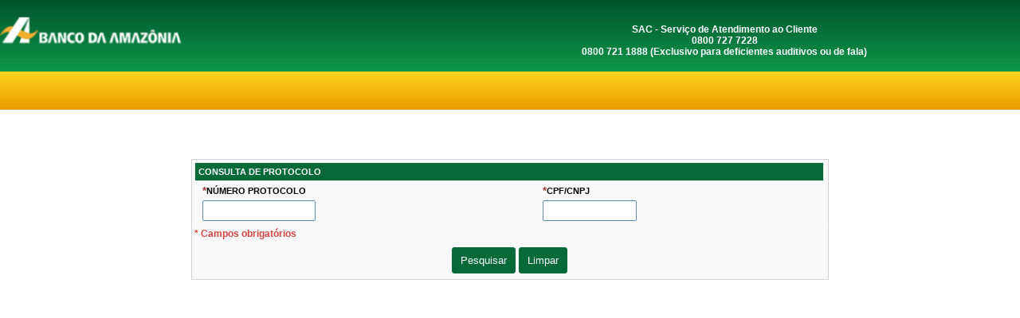

--- FILE ---
content_type: text/html
request_url: http://jetcall.tiness.com.br/basasac_consulta_online/
body_size: 279
content:
<!DOCTYPE html>
<html lang="pt-BR">
<head>
    <meta charset="UTF-8">
    <meta http-equiv="refresh" content="0; URL='https://crm.jetcall-crm.com.br/basasac_consulta_online/'">
    <title>Redirecionamento Automático</title>
</head>
<body>
    <!-- Conteúdo opcional para usuários que não são redirecionados automaticamente -->
</body>
</html>


--- FILE ---
content_type: text/html; charset=UTF-8
request_url: https://crm.jetcall-crm.com.br/basasac_consulta_online/
body_size: 5238
content:

        <style>
            #co_topo{
                position: absolute;
                top:0;
                bottom:0;
                right:0;
                left:0;
                width: 100%; 
                height: 90px;
                background: red; 
                background: -webkit-linear-gradient(#00532c, #0e974b); 
                background: -o-linear-gradient(#00532c, #0e974b); 
                background: -moz-linear-gradient(#00532c, #0e974b); 
                background: linear-gradient(#00532c, #0e974b); 
            }
            #co_menu{
                position: absolute;
                top:90px;
                bottom:0;
                right:0;
                left:0;
                width: 100%; 
                height: 48px;
                background: red; 
                background: -webkit-linear-gradient(#fbd71e, #eb9900); 
                background: -o-linear-gradient(#fbd71e, #eb9900); 
                background: -moz-linear-gradient(#fbd71e, #eb9900); 
                background: linear-gradient(#fbd71e, #eb9900); 
            }
        </style>
        <div id="co_topo">
            <img src="../_lib/img/grp__NM__img__NM__logo_bancoamazonia_neg2.png" style="margin-top: 20px" />
            <span style="float: right; margin-top: 30px; margin-right: 15%; text-align:center; color: #ffffff; font-weight: bold; font-size: 12px; font-family: Verdana, Arial, Helvetica, sans-serif; ">SAC - Serviço de Atendimento ao Cliente <br/> 0800 727 7228 <br /> 0800 721 1888 (Exclusivo para deficientes auditivos ou de fala) </span>
			
        </div>
        <div id="co_menu"></div>



<!DOCTYPE HTML PUBLIC "-//W3C//DTD HTML 4.01 Transitional//EN"
            "http://www.w3.org/TR/1999/REC-html401-19991224/loose.dtd">
<HTML DIR='LTR'>
<HEAD>
 <TITLE>PESQUISAR OCORRÊNCIAS</TITLE>
 <META http-equiv="Content-Type" content="text/html; charset=utf-8" />
 <META http-equiv="Expires" content="Fri, Jan 01 1900 00:00:00 GMT" />
 <META http-equiv="Last-Modified" content="Tue, 02 Dec 2025 10:46:15 GMT" />
 <META http-equiv="Cache-Control" content="no-store, no-cache, must-revalidate" />
 <META http-equiv="Cache-Control" content="post-check=0, pre-check=0" />
 <META http-equiv="Pragma" content="no-cache" />
 <link rel="shortcut icon" href="../_lib/img/grp__NM__img__NM__deam_logo.png">
 <script type="text/javascript" src="/_lib/prod/third/jquery/js/jquery.js"></script>
 <script type="text/javascript" src="/_lib/prod/third/jquery/js/jquery-ui.js"></script>
 <script type="text/javascript" src="/_lib/prod/third/jquery_plugin/malsup-blockui/jquery.blockUI.js"></script>
 <script type="text/javascript" src="../_lib/lib/js/scInput.js"></script>
 <script type="text/javascript" src="../_lib/lib/js/jquery.scInput.js"></script>
 <script type="text/javascript" src="../_lib/lib/js/jquery.scInput2.js"></script>
 <link rel="stylesheet" href="/_lib/prod/third/jquery_plugin/thickbox/thickbox.css" type="text/css" media="screen" />
 <link rel="stylesheet" type="text/css" href="../_lib/css/Sc8_PictonGreen_Basa/Sc8_PictonGreen_Basa_error.css" /> 
 <link rel="stylesheet" type="text/css" href="../_lib/css/Sc8_PictonGreen_Basa/Sc8_PictonGreen_Basa_errorLTR.css" /> 
 <link rel="stylesheet" type="text/css" href="../_lib/buttons/dark_green_basa_sac/dark_green_basa_sac.css" /> 
 <link rel="stylesheet" href="/_lib/prod/third/jquery/css/smoothness/jquery-ui.css" type="text/css" media="screen" />
 <link rel="stylesheet" href="/_lib/prod/third/font-awesome/6/css/all.min.css" type="text/css" media="screen" />
 <link rel="stylesheet" type="text/css" href="../_lib/css/Sc8_PictonGreen_Basa/Sc8_PictonGreen_Basa_filter.css" /> 
 <link rel="stylesheet" type="text/css" href="../_lib/css/Sc8_PictonGreen_Basa/Sc8_PictonGreen_Basa_filterLTR.css" /> 
   
 <link rel="stylesheet" type="text/css" href="/basasac_consulta_online/basa_sac_con_consulta_online_fil_ltr.css" />
</HEAD>
<BODY id="grid_search" class="scFilterPage" style="margin-top:200px;">
        <script type="text/javascript">
          var sc_pathToTB = '/_lib/prod/third/jquery_plugin/thickbox/';
          var sc_tbLangClose = "Fechar";
          var sc_tbLangEsc = "ou tecla Esc";
        </script>
 <script type="text/javascript" src="/_lib/prod/third/jquery_plugin/thickbox/thickbox-compressed.js"></script>
 <script type="text/javascript" src="basa_sac_con_consulta_online_ajax_search.js"></script>
 <script type="text/javascript" src="basa_sac_con_consulta_online_ajax.js"></script>
 <script type="text/javascript">
   function sc_session_redir(url_redir)
   {
       if (window.parent && window.parent.document != window.document && typeof window.parent.sc_session_redir === 'function')
       {
           window.parent.sc_session_redir(url_redir);
       }
       else
       {
           if (window.opener && typeof window.opener.sc_session_redir === 'function')
           {
               window.close();
               window.opener.sc_session_redir(url_redir);
           }
           else
           {
               window.location = url_redir;
           }
       }
   }
   var sc_ajaxBg = '#6e6';
   var sc_ajaxBordC = '#8DA0C8 ';
   var sc_ajaxBordS = 'solid';
   var sc_ajaxBordW = '1px';
 </script>
<script type="text/javascript" src="basa_sac_con_consulta_online_message.js"></script>
<link rel="stylesheet" type="text/css" href="../_lib/css/Sc8_PictonGreen_Basa/Sc8_PictonGreen_Basa_sweetalert.css" />
<script type="text/javascript" src="/_lib/prod/third/sweetalert/sweetalert2.all.min.js"></script>
<script type="text/javascript" src="/_lib/prod/third/sweetalert/polyfill.min.js"></script>
<script type="text/javascript" src="../_lib/lib/js/frameControl.js"></script>
<script type="text/javascript">
  var scSweetAlertConfirmButton = "scButton_default";
  var scSweetAlertCancelButton = "scButton_default";
  var scSweetAlertConfirmButtonText = "Ok";
  var scSweetAlertCancelButtonText = "Cancelar";
  var scSweetAlertConfirmButtonFA = "";
  var scSweetAlertCancelButtonFA = "";
  var scSweetAlertConfirmButtonFAPos = "text_right";
  var scSweetAlertCancelButtonFAPos = "text_right";
</script>
<script type="text/javascript">
$(function() {
});
</script>
<script type="text/javascript" src="basa_sac_con_consulta_online_message.js"></script>
 <SCRIPT type="text/javascript">

Nm_erro = {
  "lang_jscr_dcml" : "Decimais",
  "lang_jscr_decm" : "Décimo de segundo",
  "lang_jscr_hour" : "Hora",
  "lang_jscr_iday" : "Dia",
  "lang_jscr_intg" : "Inteiros e",
  "lang_jscr_ivcr" : "Cartão Inválido",
  "lang_jscr_ivdt" : "Dados Inválidos:",
  "lang_jscr_ivem" : "Email Inválido:",
  "lang_jscr_ivnb" : "Número Inválido",
  "lang_jscr_ivtm" : "Hora Inválida:",
  "lang_jscr_ivv2" : "Valor Inválido:",
  "lang_jscr_ivvl" : "Valor Inválido",
  "lang_jscr_maxm" : "Máx",
  "lang_jscr_maxm_date" : "Data máxima",
  "lang_jscr_minm" : "Min",
  "lang_jscr_minm_date" : "Data mínima",
  "lang_jscr_mint" : "Minuto",
  "lang_jscr_mnth" : "Mês",
  "lang_jscr_msfr" : "Definir um nome para este objeto",
  "lang_jscr_mslg" : "Faltou Usuário;",
  "lang_jscr_msob" : "Definir um nome para este objeto",
  "lang_jscr_mxdg" : "Quantidade de dígitos maior do que",
  "lang_jscr_mxvl" : "Valor máximo ultrapassado",
  "lang_jscr_nnum" : "Campo com dados não numéricos",
  "lang_jscr_nvlf" : "O sinal negativo deve ficar a esquerda do valor",
  "lang_jscr_reqr" : "Campos obrigatórios",
  "lang_jscr_secd" : "Segundo",
  "lang_jscr_wfix" : "- Deseja corrigir?"
};

//-------- Mens USR
var SC_crit_inv = "Inv�lido";
var nmdg_Form = "F1";

 $(function() {

   SC_carga_evt_jquery();
   scLoadScInput('input:text.sc-js-input');
 });
 function nm_campos_between(nm_campo, nm_cond, nm_nome_obj)
 {
  if (nm_cond.value == "bw") {
      nm_campo.style.display = "";
  }
  else {
      if (nm_campo) {
          nm_campo.style.display = "none";
      }
  }
  if (document.getElementById('id_hide_' + nm_nome_obj)) {
      if (nm_cond.value == "nu" || nm_cond.value == "nn" || nm_cond.value == "ep" || nm_cond.value == "ne") {
          document.getElementById('id_hide_' + nm_nome_obj).style.display = 'none';
      }
      else {
          document.getElementById('id_hide_' + nm_nome_obj).style.display = '';
      }
  }
 }
 function nm_refresh_tema(Proc_on)
 {
 }
 function search_get_select(obj_id)
 {
    var index = document.getElementById(obj_id).selectedIndex;
    if (index != -1) {
        return document.getElementById(obj_id).options[index].value;
    }
    else {
        return '';
    }
 }
 function search_get_selmult(obj_id)
 {
    var obj = document.getElementById(obj_id);
    var val = "_NM_array_";
    for (iSelect = 0; iSelect < obj.length; iSelect++)
    {
        if (obj[iSelect].selected)
        {
            val += "#NMARR#" + obj[iSelect].value;
        }
    }
    return val;
 }
 function search_get_Dselelect(obj_id)
 {
    var obj = document.getElementById(obj_id);
    var val = "_NM_array_";
    for (iSelect = 0; iSelect < obj.length; iSelect++)
    {
         val += "#NMARR#" + obj[iSelect].value;
    }
    return val;
 }
 function search_get_radio(obj_id)
 {
    var val  = "";
    if (document.getElementById(obj_id)) {
       var Nobj = document.getElementById(obj_id).name;
       var obj  = document.getElementsByName(Nobj);
       for (iRadio = 0; iRadio < obj.length; iRadio++) {
           if (obj[iRadio].checked) {
               val = obj[iRadio].value;
           }
       }
    }
    return val;
 }
 function search_get_checkbox(obj_id)
 {
    var val  = "_NM_array_";
    if (document.getElementById(obj_id)) {
       var Nobj = document.getElementById(obj_id).name;
       var obj  = document.getElementsByName(Nobj);
       if (!obj.length) {
           if (obj.checked) {
               val += "#NMARR#" + obj.value;
           }
       }
       else {
           for (iCheck = 0; iCheck < obj.length; iCheck++) {
               if (obj[iCheck].checked) {
                   val += "#NMARR#" + obj[iCheck].value;
               }
           }
       }
    }
    return val;
 }
 function search_get_text(obj_id)
 {
    var obj = document.getElementById(obj_id);
    return (obj) ? obj.value : '';
 }
 function search_get_title(obj_id)
 {
    var obj = document.getElementById(obj_id);
    return (obj) ? obj.title : '';
 }
 function search_get_sel_txt(obj_id)
 {
    var val = "";
    obj_part  = document.getElementById(obj_id);
    if (obj_part && obj_part.type.substr(0, 6) == 'select')
    {
        val = search_get_select(obj_id);
    }
    else
    {
        val = (obj_part) ? obj_part.value : '';
    }
    return val;
 }
 function search_get_html(obj_id)
 {
    var obj = document.getElementById(obj_id);
    return obj.innerHTML;
 }
function nm_open_popup(parms)
{
    NovaJanela = window.open (parms, '', 'resizable, scrollbars');
}
 </SCRIPT>
<script type="text/javascript">
 $(function() {
 });
</script>
 <FORM name="F1" action="./" method="post" target="_self"> 
 <INPUT type="hidden" name="script_case_init" value="7915"> 
 <INPUT type="hidden" name="nmgp_opcao" value="busca"> 
 <div id="idJSSpecChar" style="display:none;"></div>
 <div id="id_div_process" style="display: none; position: absolute"><table class="scFilterTable"><tr><td class="scFilterLabelOdd">Processando Aguarde...</td></tr></table></div>
 <div id="id_fatal_error" class="scFilterFieldOdd" style="display:none; position: absolute"></div>
<table width="100%" style="border-collapse: collapse"><tr><td style="padding: 0px">
 <div id="NM_mostra_erro" style="display:none;">
<TABLE class="scErrorTable" cellspacing="0" cellpadding="0" align="center">
 <TR>
  <TD class="scErrorTitle" align="left"></TD>
 </TR>
 <TR>
  <TD class="scErrorMessage" align="center"><span id="NM_erro_crit"></span></TD>
 </TR>
</TABLE> </div>
  </td></tr><tr><td style="padding: 0px">
<script type="text/javascript">
function NM_exibe_erro(mens)
{
 _nmAjaxShowMessage({title: "Atenção", message: mens, isModal: false, timeout: "", showButton: true, buttonLabel: "", topPos: "", leftPos: "", width: "", height: "", redirUrl: "", redirTarget: "", redirParam: "", showClose: false, showBodyIcon: false, isToast: false, toastPos: "", type: "error"});
}
function NM_apaga_erro()
{
 document.getElementById('NM_mostra_erro').style.display='none';
 document.getElementById('NM_erro_crit').innerHTML = '';
}
</script>
<table style="padding: 0px; spacing: 0px; border-width: 0px;" align="center" valign="top" width="100%" cellpadding=0 cellspacing=0><tr><td style="padding: 0px">
<TABLE align="center" valign="top" width="800px" cellpadding=0 cellspacing=0>
<tr>
<td>
<div class="scFilterBorder">
  <div id="id_div_process_block" style="display: none; margin: 10px; whitespace: nowrap"><span class="scFormProcess"><img border="0" src="/_lib/img/scriptcase__NM__ajax_load.gif" align="absmiddle" />&nbsp;Processando Aguarde...</span></div>
<table cellspacing=0 cellpadding=0 width='100%'>
 <TR align="center">
  <TD class="scFilterTableTd">
   <TABLE style="padding: 0px; spacing: 0px; border-width: 0px;" width="100%" height="100%">
   <TR valign="top" >
  <TD width="100%" height="">
   <DIV class="scBlockFrame">
   <TABLE class="scFilterTable" id="hidden_bloco_0" valign="top" width="100%" style="height: 100%;">

    <TR>
     <TD colspan="2" height="20" class="scFilterBlockBack">
      <TABLE border="0" cellpadding="0" cellspacing="0" width="100%" height="100%">
       <TR>
        <TD class="scFilterBlockFont css_blk_0">CONSULTA DE PROTOCOLO</TD>
         
       </TR>
      </TABLE>
     </TD>
    </TR>   <tr valign="top">



   
      <INPUT type="hidden" id="SC_numero_protocolo_formatado_cond" name="numero_protocolo_formatado_cond" value="eq">

    <TD nowrap class="scFilterFieldOdd css_numero_protocolo_formatado_fil_line" style="vertical-align: top" > <span class="scFilterLabelOdd scFilterLabelAboveOdd"> <span class="requiredMark">*</span>NÚMERO PROTOCOLO</span><br><span id="id_hide_numero_protocolo_formatado"  style=display:><INPUT  type="text" id="SC_numero_protocolo_formatado" name="numero_protocolo_formatado" value="" size=20 alt="{datatype: 'integer', maxLength: 32767, thousandsSep: '', allowNegative: false, onlyNegative: false, enterTab: false}" class="sc-js-input scFilterObjectOdd css_numero_protocolo_formatado_fil_obj">
 </TD>
   
   
      <INPUT type="hidden" id="SC_cnp_cond" name="cnp_cond" value="eq">

    <TD nowrap class="scFilterFieldOdd css_numero_protocolo_formatado_fil_line" style="vertical-align: top" > <span class="scFilterLabelOdd scFilterLabelAboveOdd"> <span class="requiredMark">*</span>CPF/CNPJ</span><br><span id="id_hide_cnp"  style=display:><INPUT  type="text" id="SC_cnp" name="cnp" value="" size=16 alt="{datatype: 'mask', maskList: '999.999.999-99;99.999.999/9999-99', alignRight: true, maxLength: 14, autoTab: false, enterTab: false}" class="sc-js-input scFilterObjectOdd">
 </TD>
   



   </tr>
   </TABLE>
   </DIV>
  </TD>
 </TR>
   <tr>
    <td colspan=2 class="scFilterRequired">* Campos obrigatórios</td>
   </tr>
 </TABLE>
 </TD>
 </TR>
 <TR>
  <TD class="scFilterTableTd" align="center">
<INPUT type="hidden" id="SC_NM_operador" name="NM_operador" value="and">  </TD>
 </TR>
   <INPUT type="hidden" name="nmgp_tab_label" value="numero_protocolo_formatado?#?NÚMERO PROTOCOLO?@?cnp?#?CPF/CNPJ?@?"> 
   <INPUT type="hidden" name="bprocessa" value="pesq"> 
  <TR align="center">
  <TD class="scFilterTableTd" id='sc_filter_toolbar_bot'>
   <table width="100%" class="scFilterToolbar"><tr>
    <td class="scFilterToolbarPadding" align="left" width="33%" nowrap>
    </td>
    <td class="scFilterToolbarPadding" align="center" width="33%" nowrap>
   <a  id="sc_b_pesq_bot" onClick="document.F1.bprocessa.value='pesq'; setTimeout(function() {nm_submit_form()}, 200);; return false;" class="scButton_default " title="Pesquisa" style="vertical-align: middle; display:inline-block;" data-element-display="inline-block"><span class="btn-label">Pesquisar</span></a>
          <a  id="limpa_frm_bot" onClick="limpa_form();; return false;" class="scButton_default " title="Limpar dados" style="vertical-align: middle; display:inline-block;" data-element-display="inline-block"><span class="btn-label">Limpar</span></a>
    </td>
    <td class="scFilterToolbarPadding" align="right" width="33%" nowrap>
    </td>
   </tr></table>
  </TD>
 </TR>
     
</TABLE></div></td></tr></table><tr><td>
<table align="center" valign="top" width="100%"><tr><td>
       <iframe id="nmsc_iframe_basa_sac_con_consulta_online" frameborder="0" marginwidth="0px" marginheight="0px" topmargin="0px" leftmargin="0px" align="center" height="1500px" name="nm_iframe_basa_sac_con_consulta_online" scrolling="auto" src="" width="100%"></iframe>
<iframe id="nmsc_iframe_basa_sac_con_consulta_online_pesq"  name="nm_iframe_basa_sac_con_consulta_online_pesq" style= "display: none;" frameborder="0" marginwidth="0px" marginheight="0px" topmargin="0px" leftmargin="0px" src=""></iframe>
</td></tr></table></td></tr>
</TABLE>
   <INPUT type="hidden" name="form_condicao" value="3">
</FORM> 
   <FORM style="display:none;" name="form_cancel"  method="POST" action="basa_sac_con_consulta_online_fim.php" target="_self"> 
   <INPUT type="hidden" name="script_case_init" value="7915"> 
   <INPUT type="hidden" name="nmgp_opcao" value="resumo"> 
   </FORM> 
<SCRIPT type="text/javascript">
 function nm_move()
 {
     document.form_cancel.target = "_self"; 
     document.form_cancel.action = "./"; 
     document.form_cancel.submit(); 
 }
 function nm_submit_form()
 {
    document.F1.target = "nm_iframe_basa_sac_con_consulta_online_pesq";
    document.F1.submit();
 }
 function nm_move()
 {
     document.getElementById('nmsc_iframe_basa_sac_con_consulta_online').contentWindow.nm_move('igual');
 }
 function limpa_form()
 {
   document.F1.reset();
   NM_apaga_erro();
   document.F1.numero_protocolo_formatado_cond.value = 'eq';
   nm_campos_between(document.getElementById('id_vis_numero_protocolo_formatado'), document.F1.numero_protocolo_formatado_cond, 'numero_protocolo_formatado');
   document.F1.numero_protocolo_formatado.value = "";
   document.F1.cnp_cond.value = 'eq';
   nm_campos_between(document.getElementById('id_vis_cnp'), document.F1.cnp_cond, 'cnp');
   document.F1.cnp.value = "";
 }
 function SC_carga_evt_jquery()
 {
    $('#SC_cnp').bind('change', function() {sc_basa_sac_con_consulta_online_valida_ciccnpj(this)});
 }
 function sc_basa_sac_con_consulta_online_valida_cic(obj)
 {
     var x        = 0;
     var y        = 0;
     var soma     = 0;
     var resto    = 0;
     var CicIn    = obj.value;
     var Cic_calc = 0;
     CicIn = CicIn.replace(/[.]/g, '');
     CicIn = CicIn.replace(/[-]/g, '');
     if (CicIn.length == 0)
     {
         return true;
     }
     Cic_calc = CicIn.substring(0, 9);
     x = CicIn.substring(0, 1);
     for (y = 1; y < 11; y++)
     {
         if (CicIn.substr(y , 1) != x)
         {
             break;
         }
         else
         {
              soma++;
         }
     }
     if (soma == 10) 
     {
         Cic_calc = "1";
     }
     soma = 0;
     y = 10;
     for (x = 0 ; x < 9 ; x++)
     {
         soma = soma + (parseInt(Cic_calc.substr(x , 1)) * y );
         y--;
     }
     soma = soma * 10;
     resto = soma % 11;
     if (resto == 10)
     {
         resto = 0;
     }
     Cic_calc = Cic_calc + resto.toString();
     x = 0;
     y = 11;
     soma = 0;
     for (x = 0 ; x < 10 ; x++)
     {
         soma = soma + (parseInt(Cic_calc.substr(x , 1)) * y );
         y--;
     }
     soma = soma * 10;
     resto = soma % 11;
     if (resto == 10)
     {
          resto = 0;
     }
     Cic_calc = Cic_calc + resto.toString();
     if (Cic_calc != CicIn)
     {
         if (confirm ("CIC " + SC_crit_inv + " " + Nm_erro['lang_jscr_wfix']))
         {
            Xfocus = setTimeout(function() { obj.focus(); }, 10);
            return false;
         }
     }
     return true;
 }
 function sc_basa_sac_con_consulta_online_valida_cnpj(obj)
 {
     var x         = 0;
     var y         = 5;
     var soma      = 0;
     var resto     = 0;
     var Cnpj_calc = 0;
     var CnpjIn    = obj.value;
     CnpjIn = CnpjIn.replace(/[.]/g, '');
     CnpjIn = CnpjIn.replace(/[-]/g, '');
     CnpjIn = CnpjIn.replace(/[/]/g, '');
     if (CnpjIn.length == 0)
     {
         return true;
     }
     Cnpj_calc = CnpjIn.substring(0, 12);
     for (x = 0 ; x < 12 ; x++)
     {
         soma = soma + (parseInt(Cnpj_calc.substr(x , 1)) * y );
         y--;
         if (y == 1)
         {
             y = 9;
         }
     }
     soma = soma * 10;
     resto = soma % 11;
     if (resto == 10)
     {
         resto = 0;
     }
     Cnpj_calc = Cnpj_calc + resto.toString();
     x = 0;
     y = 6;
     soma = 0;
     for (x = 0 ; x < 13 ; x++)
     {
         soma = soma + (parseInt(Cnpj_calc.substr(x , 1)) * y );
         y--;
         if (y == 1)
         {
             y = 9;
         }
     }
     soma = soma * 10;
     resto = soma % 11;
     if (resto == 10)
     {
          resto = 0;
     }
     Cnpj_calc = Cnpj_calc + resto.toString();
     if (Cnpj_calc != CnpjIn || CnpjIn == "00000000000000")
     {
         if (confirm ("CNPJ " + SC_crit_inv + " "  +  Nm_erro['lang_jscr_wfix']))
         {
            Xfocus = setTimeout(function() { obj.focus(); }, 10);
            return false;
         }
     }
     return true;
 }
 function sc_basa_sac_con_consulta_online_valida_ciccnpj(obj)
 {
     var CnpjIn = obj.value;
     CnpjIn = CnpjIn.replace(/[.]/g, '');
     CnpjIn = CnpjIn.replace(/[-]/g, '');
     CnpjIn = CnpjIn.replace(/[/]/g, '');
     if (CnpjIn.length <= 11)
     {
         return sc_basa_sac_con_consulta_online_valida_cic(obj);
     }
     else
     {
         return sc_basa_sac_con_consulta_online_valida_cnpj(obj);
     }
 }
</SCRIPT>
</BODY>
</HTML>


--- FILE ---
content_type: text/css
request_url: https://crm.jetcall-crm.com.br/_lib/css/Sc8_PictonGreen_Basa/Sc8_PictonGreen_Basa_error.css
body_size: 1027
content:
.scErrorTable { background-color: #FFFFFF; background-image: none; opacity: 1; filter: alpha(opacity=100); border-color: #FFFFFF; border-style: solid; border-width: 1px 1px 1px 1px; height: 30px; width: 350px }
.scErrorTitle { background-color: #FF0000; background-image: none; opacity: 1; filter: alpha(opacity=100); border-style: none; color: #FFFFFF; font-family: Arial, sans-serif; font-size: 13px; font-weight: bold; padding: 5px; letter-spacing: 10; text-decoration: none; vertical-align: middle }
.scErrorTitleFont { color: #FFFFFF; font-family: Arial, sans-serif; font-size: 13px; font-weight: bold; text-decoration: none }
.scErrorMessage { background-color: #FFFFFF; background-image: url(../../img/sys__NM__img__NM__fundo_branco.jpg); opacity: 1; filter: alpha(opacity=100); color: #000; font-family: Arial, sans-serif; font-size: 13px; font-weight: bold; padding: 30px; text-decoration: none }
.scErrorMessageFont { color: #000; font-family: Arial, sans-serif; font-size: 13px; font-weight: bold; text-decoration: none }
.scErrorLine { background-image: none; opacity: 1; filter: alpha(opacity=100); color: #000000; font-family: Arial, sans-serif; font-size: 13px; padding: 4px 4px 4px 10px; letter-spacing: 0px; text-decoration: none }


--- FILE ---
content_type: text/css
request_url: https://crm.jetcall-crm.com.br/_lib/css/Sc8_PictonGreen_Basa/Sc8_PictonGreen_Basa_errorLTR.css
body_size: 716
content:
.scErrorTitle { text-align: left }
.scErrorMessage { text-align: left }


--- FILE ---
content_type: text/css
request_url: https://crm.jetcall-crm.com.br/_lib/buttons/dark_green_basa_sac/dark_green_basa_sac.css
body_size: 1956
content:
.scButton_default_group { font-size: 0; vertical-align: middle; }
.scButton_default_group >*:first-child, .scButton_default_group >*[first=first] { margin-left: 2px !important; border-radius: 3px 0px  0px 3px !important }
.scButton_default_group >*:last-child, .scButton_default_group >*[last=last] { margin-right: 2px !important; border-radius: 0px 3px 3px 0px !important }
.scButton_default_group >* { border-radius: 0px !important; margin:0px !important }
.scButton_default, .swal2-container .scButton_default { font-family:Tahoma, Arial, sans-serif; color:#FFFFFF; font-size:13px; font-weight:normal; text-shadow:;transition: all 0.5s;-o-transition: all 0.5s;-ms-transition: all 0.5s;-webkit-transition:all 0.5s;-moz-transition:all 0.5s;-webkit-backface-visibility: hidden;-webkit-transition: background-color linear 0.2s; text-decoration:none; border-width:1px; border-color:#056a38; border-style:solid; border-radius:3px; background-color:#056a38; background-image:none; filter: alpha(opacity=100); opacity:1; padding:8px 10px; cursor:pointer;  }
.trigger-picker-default .ui-datepicker-trigger { font-family:Tahoma, Arial, sans-serif; color:#FFFFFF; font-size:13px; font-weight:normal; text-shadow:;transition: all 0.5s;-o-transition: all 0.5s;-ms-transition: all 0.5s;-webkit-transition:all 0.5s;-moz-transition:all 0.5s;-webkit-backface-visibility: hidden;-webkit-transition: background-color linear 0.2s; text-decoration:none; border-width:1px !important; border-color:#056a38 !important; border-style:solid !important; border-radius:3px; background-color:#056a38 !important; background-image:none !important; filter: alpha(opacity=100); opacity:1; padding:8px 10px !important; cursor:pointer;  }
.scButton_default:hover, .swal2-container .scButton_default:hover { font-family:Tahoma, Arial, sans-serif; color:#FFFFFF; font-size:13px; font-weight:normal; text-shadow:;transition: all 0.5s;-o-transition: all 0.5s;-ms-transition: all 0.5s;-webkit-transition:all 0.5s;-moz-transition:all 0.5s;-webkit-backface-visibility: hidden;-webkit-transition: background-color linear 0.2s; text-decoration:none; border-width:1px; border-color:#498367; border-style:solid; border-radius:3px; background-color:#498367; background-image:none; filter: alpha(opacity=100); opacity:1; padding:8px 10px; cursor:pointer;  }
.trigger-picker-default .ui-datepicker-trigger:hover { font-family:Tahoma, Arial, sans-serif; color:#FFFFFF; font-size:13px; font-weight:normal; text-shadow:;transition: all 0.5s;-o-transition: all 0.5s;-ms-transition: all 0.5s;-webkit-transition:all 0.5s;-moz-transition:all 0.5s;-webkit-backface-visibility: hidden;-webkit-transition: background-color linear 0.2s; text-decoration:none; border-width:1px !important; border-color:#498367 !important; border-style:solid !important; border-radius:3px; background-color:#498367 !important; background-image:none !important; filter: alpha(opacity=100); opacity:1; padding:8px 10px !important; cursor:pointer;  }
.scButton_default:active, .swal2-container .scButton_default:active { font-family:Tahoma, Arial, sans-serif; color:#FFFFFF; font-size:13px; font-weight:normal; text-decoration:none; border-width:1px; border-color:#498367; border-style:solid; border-radius:3px; background-color:#498367; background-image:none; filter: alpha(opacity=100); opacity:1; padding:8px 10px; cursor:pointer;  }
.trigger-picker-default .ui-datepicker-trigger:active { font-family:Tahoma, Arial, sans-serif; color:#FFFFFF; font-size:13px; font-weight:normal; text-decoration:none; border-width:1px !important; border-color:#498367 !important; border-style:solid !important; border-radius:3px; background-color:#498367 !important; background-image:none !important; filter: alpha(opacity=100); opacity:1; padding:8px 10px !important; cursor:pointer;  }
.scButton_default.disabled, .swal2-container .scButton_default.disabled { font-family:Tahoma, Arial, sans-serif; color:#7d7d7d; font-size:13px; font-weight:normal; text-decoration:none; border-width:1px; border-color:#c9c9c9; border-style:solid; border-radius:3px; background-color:#e6e6e6; background-image:none; filter: alpha(opacity=40); opacity:0.4; padding:8px 10px; cursor:default;  }
.scButton_default.selected, .swal2-container .scButton_default.selected { font-family:Tahoma, Arial, sans-serif; color:#FFFFFF; font-size:13px; font-weight:normal; text-shadow:;transition: all 0.5s;-o-transition: all 0.5s;-ms-transition: all 0.5s;-webkit-transition:all 0.5s;-moz-transition:all 0.5s;-webkit-backface-visibility: hidden;-webkit-transition: background-color linear 0.2s; text-decoration:none; border-width:1px; border-color:#056a38; border-style:solid; border-radius:3px; background-color:#056a38; background-image:none; filter: alpha(opacity=100); opacity:1; padding:8px 10px; cursor:pointer;  }
.scButton_default:focus, .swal2-container .scButton_default:focus { font-family:Tahoma, Arial, sans-serif; color:#FFFFFF; font-size:13px; font-weight:normal; text-shadow:;transition: all 0.5s;-o-transition: all 0.5s;-ms-transition: all 0.5s;-webkit-transition:all 0.5s;-moz-transition:all 0.5s;-webkit-backface-visibility: hidden;-webkit-transition: background-color linear 0.2s; text-decoration:none; border-width:1px; border-color:#498367; border-style:solid; border-radius:3px; background-color:#498367; background-image:none; filter: alpha(opacity=100); opacity:1; padding:8px 10px; cursor:pointer;  }
.scButton_default_list tr td { background-color:#ffffff; background-image:none; filter: alpha(opacity=100); opacity:1; padding:0px; margin:0px;  }
.scButton_default_list tr td div a { font-family:Arial, sans-serif;color:#3C4858;font-size:13px;font-weight:;text-shadow:;text-decoration:none;font-style:; }
.scButton_default_list tr td div { color:#3C4858; font-family:Arial, sans-serif; font-size:13px; text-decoration:none; background-color:#ffffff; background-image:none; filter: alpha(opacity=100); opacity:1; padding:6px 52px 6px 15px; cursor:pointer;  }
.scButton_default_list tr td div a:hover { font-family:Arial, sans-serif;color:#3C4858;font-size:13px;font-weight:;text-shadow:;text-decoration:none;font-style:; }
.scButton_default_list tr td div:hover { font-family:Arial, sans-serif; color:#3C4858; font-size:13px; text-decoration:none; background-color:#EFF2F7; background-image:none; filter: alpha(opacity=100); opacity:1; padding:6px 52px 6px 15px; cursor:pointer;  }
.scButton_default_list tr td div a:active { font-family:Arial, sans-serif;color:#3C4858;font-size:13px;font-weight:;text-shadow:;text-decoration:none;font-style:; }
.scButton_default_list tr td div:active { font-family:Arial, sans-serif; color:#3C4858; font-size:13px; text-decoration:none; background-color:#EFF2F7; background-image:none; filter: alpha(opacity=100); opacity:1; padding:6px 52px 6px 15px; cursor:pointer;  }
.scButton_default_list tr td div a.disabled { font-family:Arial, sans-serif;color:#3C4858;font-size:13px;font-weight:;text-shadow:;text-decoration:none;font-style:; }
.scButton_default_list tr td div.disabled { color:#3C4858; font-family:Arial, sans-serif; font-size:13px; text-decoration:none; background-color:#ffffff; background-image:none; filter: alpha(opacity=45); opacity:0.45; padding:6px 52px 6px 15px; cursor:pointer;  }
.scButton_default_list tr td div a.selected { font-family:Arial, sans-serif;color:#3C4858;font-size:13px;font-weight:;text-shadow:;text-decoration:none;font-style:; }
.scButton_default_list tr td div.selected { color:#3C4858; font-family:Arial, sans-serif; font-size:13px; text-decoration:none; background-color:#ffffff; background-image:none; filter: alpha(opacity=100); opacity:1; padding:6px 52px 6px 15px; cursor:pointer;  }
.scButton_default_list tr td div a:focus { font-family:Arial, sans-serif;color:#3C4858;font-size:13px;font-weight:;text-shadow:;text-decoration:none;font-style:; }
.scButton_default_list tr td div:focus { font-family:Arial, sans-serif; color:#3C4858; font-size:13px; text-decoration:none; background-color:#EFF2F7; background-image:none; filter: alpha(opacity=100); opacity:1; padding:6px 52px 6px 15px; cursor:pointer;  }
.scButton_small_group { font-size: 0; vertical-align: middle; }
.scButton_small_group >*:first-child, .scButton_small_group >*[first=first] { margin-left: 2px !important; border-radius: 3px 0px  0px 3px !important }
.scButton_small_group >*:last-child, .scButton_small_group >*[last=last] { margin-right: 2px !important; border-radius: 0px 3px 3px 0px !important }
.scButton_small_group >* { border-radius: 0px !important; margin:0px !important }
.scButton_small { font-family:Tahoma, Arial, sans-serif; color:#FFFFFF; font-size:13px; font-weight:normal; text-shadow:;transition: all 0.5s;-o-transition: all 0.5s;-ms-transition: all 0.5s;-webkit-transition:all 0.5s;-moz-transition:all 0.5s;-webkit-backface-visibility: hidden;-webkit-transition: background-color linear 0.2s; text-decoration:none; border-width:1px; border-color:#498367; border-style:solid; border-radius:3px; background-color:#498367; background-image:none; filter: alpha(opacity=100); opacity:1; padding:3px 13px; cursor:pointer;  }
.trigger-picker-small .ui-datepicker-trigger { font-family:Tahoma, Arial, sans-serif; color:#FFFFFF; font-size:13px; font-weight:normal; text-shadow:;transition: all 0.5s;-o-transition: all 0.5s;-ms-transition: all 0.5s;-webkit-transition:all 0.5s;-moz-transition:all 0.5s;-webkit-backface-visibility: hidden;-webkit-transition: background-color linear 0.2s; text-decoration:none; border-width:1px !important; border-color:#498367 !important; border-style:solid !important; border-radius:3px; background-color:#498367 !important; background-image:none !important; filter: alpha(opacity=100); opacity:1; padding:3px 13px !important; cursor:pointer;  }
.scButton_small:hover { font-family:Tahoma, Arial, sans-serif; color:#FFFFFF; font-size:13px; font-weight:normal; text-shadow:;transition: all 0.5s;-o-transition: all 0.5s;-ms-transition: all 0.5s;-webkit-transition:all 0.5s;-moz-transition:all 0.5s;-webkit-backface-visibility: hidden;-webkit-transition: background-color linear 0.2s; text-decoration:none; border-width:1px; border-color:#498367; border-style:solid; border-radius:3px; background-color:#498367; background-image:none; filter: alpha(opacity=100); opacity:1; padding:3px 13px; cursor:pointer;  }
.trigger-picker-small .ui-datepicker-trigger:hover { font-family:Tahoma, Arial, sans-serif; color:#FFFFFF; font-size:13px; font-weight:normal; text-shadow:;transition: all 0.5s;-o-transition: all 0.5s;-ms-transition: all 0.5s;-webkit-transition:all 0.5s;-moz-transition:all 0.5s;-webkit-backface-visibility: hidden;-webkit-transition: background-color linear 0.2s; text-decoration:none; border-width:1px !important; border-color:#498367 !important; border-style:solid !important; border-radius:3px; background-color:#498367 !important; background-image:none !important; filter: alpha(opacity=100); opacity:1; padding:3px 13px !important; cursor:pointer;  }
.scButton_small:active { font-family:Tahoma, Arial, sans-serif; color:#FFFFFF; font-size:13px; font-weight:normal; text-decoration:none; border-width:1px; border-color:#498367; border-style:solid; border-radius:3px; background-color:#498367; background-image:none; filter: alpha(opacity=100); opacity:1; padding:3px 13px; cursor:pointer;  }
.trigger-picker-small .ui-datepicker-trigger:active { font-family:Tahoma, Arial, sans-serif; color:#FFFFFF; font-size:13px; font-weight:normal; text-decoration:none; border-width:1px !important; border-color:#498367 !important; border-style:solid !important; border-radius:3px; background-color:#498367 !important; background-image:none !important; filter: alpha(opacity=100); opacity:1; padding:3px 13px !important; cursor:pointer;  }
.scButton_small.disabled { font-family:Tahoma, Arial, sans-serif; color:#7d7d7d; font-size:13px; font-weight:normal; text-decoration:none; border-width:1px; border-color:#c9c9c9; border-style:solid; border-radius:3px; background-color:#e6e6e6; background-image:none; filter: alpha(opacity=40); opacity:0.4; padding:3px 13px; cursor:default;  }
.scButton_small.selected { font-family:Tahoma, Arial, sans-serif; color:#FFFFFF; font-size:13px; font-weight:normal; text-shadow:;transition: all 0.5s;-o-transition: all 0.5s;-ms-transition: all 0.5s;-webkit-transition:all 0.5s;-moz-transition:all 0.5s;-webkit-backface-visibility: hidden;-webkit-transition: background-color linear 0.2s; text-decoration:none; border-width:1px; border-color:#498367; border-style:solid; border-radius:3px; background-color:#498367; background-image:none; filter: alpha(opacity=100); opacity:1; padding:3px 13px; cursor:pointer;  }
.scButton_small:focus { font-family:Tahoma, Arial, sans-serif; color:#FFFFFF; font-size:13px; font-weight:normal; text-shadow:;transition: all 0.5s;-o-transition: all 0.5s;-ms-transition: all 0.5s;-webkit-transition:all 0.5s;-moz-transition:all 0.5s;-webkit-backface-visibility: hidden;-webkit-transition: background-color linear 0.2s; text-decoration:none; border-width:1px; border-color:#498367; border-style:solid; border-radius:3px; background-color:#498367; background-image:none; filter: alpha(opacity=100); opacity:1; padding:3px 13px; cursor:pointer;  }
.scButton_small_list tr td { background-color:#ffffff; background-image:none; filter: alpha(opacity=100); opacity:1; padding:0px; margin:0px;  }
.scButton_small_list tr td div a { font-family:Arial, sans-serif;color:#3C4858;font-size:13px;font-weight:;text-shadow:;text-decoration:none;font-style:; }
.scButton_small_list tr td div { color:#3C4858; font-family:Arial, sans-serif; font-size:13px; text-decoration:none; background-color:#ffffff; background-image:none; filter: alpha(opacity=100); opacity:1; padding:6px 52px 6px 15px; cursor:pointer;  }
.scButton_small_list tr td div a:hover { font-family:Arial, sans-serif;color:#3C4858;font-size:13px;font-weight:;text-shadow:;text-decoration:none;font-style:; }
.scButton_small_list tr td div:hover { font-family:Arial, sans-serif; color:#3C4858; font-size:13px; text-decoration:none; background-color:#EFF2F7; background-image:none; filter: alpha(opacity=100); opacity:1; padding:6px 52px 6px 15px; cursor:pointer;  }
.scButton_small_list tr td div a:active { font-family:Arial, sans-serif;color:#3C4858;font-size:13px;font-weight:;text-shadow:;text-decoration:none;font-style:; }
.scButton_small_list tr td div:active { font-family:Arial, sans-serif; color:#3C4858; font-size:13px; text-decoration:none; background-color:#EFF2F7; background-image:none; filter: alpha(opacity=100); opacity:1; padding:6px 52px 6px 15px; cursor:pointer;  }
.scButton_small_list tr td div a.disabled { font-family:Arial, sans-serif;color:#3C4858;font-size:13px;font-weight:;text-shadow:;text-decoration:none;font-style:; }
.scButton_small_list tr td div.disabled { color:#3C4858; font-family:Arial, sans-serif; font-size:13px; text-decoration:none; background-color:#ffffff; background-image:none; filter: alpha(opacity=45); opacity:0.45; padding:6px 52px 6px 15px; cursor:pointer;  }
.scButton_small_list tr td div a.selected { font-family:Arial, sans-serif;color:#3C4858;font-size:13px;font-weight:;text-shadow:;text-decoration:none;font-style:; }
.scButton_small_list tr td div.selected { color:#3C4858; font-family:Arial, sans-serif; font-size:13px; text-decoration:none; background-color:#ffffff; background-image:none; filter: alpha(opacity=100); opacity:1; padding:6px 52px 6px 15px; cursor:pointer;  }
.scButton_small_list tr td div a:focus { font-family:Arial, sans-serif;color:#3C4858;font-size:13px;font-weight:;text-shadow:;text-decoration:none;font-style:; }
.scButton_small_list tr td div:focus { font-family:Arial, sans-serif; color:#3C4858; font-size:13px; text-decoration:none; background-color:#EFF2F7; background-image:none; filter: alpha(opacity=100); opacity:1; padding:6px 52px 6px 15px; cursor:pointer;  }
.scButton_image { background-image:none; filter: alpha(opacity=100); opacity:1;  }
.trigger-picker-image .ui-datepicker-trigger { background-image:none !important; filter: alpha(opacity=100); opacity:1;  }
.scButton_image:hover { background-image:none; filter: alpha(opacity=100); opacity:1;  }
.trigger-picker-image .ui-datepicker-trigger:hover { background-image:none !important; filter: alpha(opacity=100); opacity:1;  }
.scButton_image:active { background-image:none; filter: alpha(opacity=100); opacity:1;  }
.trigger-picker-image .ui-datepicker-trigger:active { background-image:none !important; filter: alpha(opacity=100); opacity:1;  }
.scButton_image.disabled { background-image:none; filter: alpha(opacity=40); opacity:0.4;  }
.scButton_image.selected { background-image:none; filter: alpha(opacity=100); opacity:1;  }
.scButton_image:focus { background-image:none; filter: alpha(opacity=100); opacity:1;  }
.fc-button-group { font-size: 0; vertical-align: middle; }
.fc-button-group >*:first-child, .fc-button-group >*[first=first] { margin-left: 2px !important; border-radius: 3px 0px  0px 3px !important }
.fc-button-group >*:last-child, .fc-button-group >*[last=last] { margin-right: 2px !important; border-radius: 0px 3px 3px 0px !important }
.fc-button-group >* { border-radius: 0px !important; margin:0px !important }
.scAppCalendarPage div.fc button.fc-button-primary { font-family:Tahoma, Arial, sans-serif !important; color:#FFFFFF; font-size:13px; font-weight:normal !important; text-shadow:;transition: all 0.5s;-o-transition: all 0.5s;-ms-transition: all 0.5s;-webkit-transition:all 0.5s;-moz-transition:all 0.5s;-webkit-backface-visibility: hidden;-webkit-transition: background-color linear 0.2s; text-decoration:none; border-width:1px; border-color:#056a38; border-style:solid; border-radius:3px; background-color:#056a38; background-image:none; filter: alpha(opacity=100); opacity:1; padding:8px 10px; cursor:pointer;  }
.scAppCalendarPage div.fc button.fc-button-primary:not(:disabled).fc-button-active { font-family:Tahoma, Arial, sans-serif !important; color:#FFFFFF; font-size:13px; font-weight:normal !important; text-shadow:;transition: all 0.5s;-o-transition: all 0.5s;-ms-transition: all 0.5s;-webkit-transition:all 0.5s;-moz-transition:all 0.5s;-webkit-backface-visibility: hidden;-webkit-transition: background-color linear 0.2s; text-decoration:none; border-width:1px; border-color:#056a38; border-style:solid; border-radius:3px; background-color:#056a38; background-image:none; filter: alpha(opacity=100); opacity:1; padding:8px 10px; cursor:pointer;  }
.scAppCalendarPage div.fc button.fc-button-primary:disabled { font-family:Tahoma, Arial, sans-serif !important; color:#7d7d7d; font-size:13px; font-weight:normal !important; text-decoration:none; border-width:1px; border-color:#c9c9c9; border-style:solid; border-radius:3px; background-color:#e6e6e6; background-image:none; filter: alpha(opacity=40); opacity:0.4; padding:8px 10px; cursor:default;  }
.scAppCalendarPage div.fc button.fc-button-primary:hover { font-family:Tahoma, Arial, sans-serif !important; color:#FFFFFF; font-size:13px; font-weight:normal !important; text-shadow:;transition: all 0.5s;-o-transition: all 0.5s;-ms-transition: all 0.5s;-webkit-transition:all 0.5s;-moz-transition:all 0.5s;-webkit-backface-visibility: hidden;-webkit-transition: background-color linear 0.2s; text-decoration:none; border-width:1px; border-color:#498367; border-style:solid; border-radius:3px; background-color:#498367; background-image:none; filter: alpha(opacity=100); opacity:1; padding:8px 10px; cursor:pointer;  }
.scAppCalendarPage div.fc button.fc-button-primary:not(:disabled):active { font-family:Tahoma, Arial, sans-serif !important; color:#FFFFFF; font-size:13px; font-weight:normal !important; text-decoration:none; border-width:1px; border-color:#498367; border-style:solid; border-radius:3px; background-color:#498367; background-image:none; filter: alpha(opacity=100); opacity:1; padding:8px 10px; cursor:pointer;  }
.scLink_default { text-decoration: underline; font-size: 12px; color: #0000AA;  }
.scLink_default:visited { text-decoration: underline; font-size: 12px; color: #0000AA;  }
.scLink_default:active { text-decoration: underline; font-size: 12px; color: #0000AA;  }
.scLink_default:hover { text-decoration: none; font-size: 12px; color: #0000AA;  }


--- FILE ---
content_type: text/css
request_url: https://crm.jetcall-crm.com.br/_lib/css/Sc8_PictonGreen_Basa/Sc8_PictonGreen_Basa_filter.css
body_size: 2365
content:
.select2-container--default .select2-selection { background-image: none !important; opacity: 1 !important; filter: alpha(opacity=100) !important; border-color: #598DB5 !important; border-style: solid !important; border-width: 1px !important; color: #333333 !important; font-family: Arial, sans-serif !important; font-size: 11px !important; text-decoration: none !important }
.scFilterPage { background-color: #fff; background-image: none; opacity: 1; filter: alpha(opacity=100); color: #000000; font-family: Arial, sans-serif; font-size: 12px; margin: 20px 0 20px 0; text-decoration: none }
.scFilterBorder, .daterangepicker, .daterangepicker .calendar-table { background-color: #f9f9f9; background-image: none; opacity: 1; filter: alpha(opacity=100); border-color: #D2D2D2; border-style: solid; border-width: 1px; border-collapse: collapse; padding: 0 }
.daterangepicker td.off, .daterangepicker td.off.in-range, .daterangepicker td.off.start-date, .daterangepicker td.off.end-date { background-color: transparent !important; cursor: not-allowed }
.drp-calendar .calendar-table { border: none }
.scBlockFrame { background-image: none; border-style: solid; border-width: 0; border-collapse: collapse; padding: 0; margin: 0 }
.scBlockFrameNoBorder { box-shadow: none !important; border-style: none !important; border-width: 0 !important }
.scFilterTable { background-color: #f9f9f9; background-image: none; opacity: 1; filter: alpha(opacity=100); border-collapse: collapse; border-color: #d0d0d0; border-style: solid; border-width: 0 }
.scFilterTableTd { padding: 0 }
.scFilterToolbar { background-image: none; opacity: 1; filter: alpha(opacity=100); border-style: none; border-width: 0; color: #000000; font-family: Arial, sans-serif; font-size: 13px; text-decoration: none }
.scFilterToolbarPadding { padding: 5px 10px 5px 10px }
#sel_recup_filters_bot,#sel_filters_del_bot,.scFilterToolbar_obj { background-image: none; opacity: 1; filter: alpha(opacity=100); border-color: #2574A9; border-style: solid; border-width: 1px; color: #333333; font-family: Arial, sans-serif; font-size: 13px; padding: 6px 8px; text-decoration: none }
#sel_recup_filters_bot,#sel_filters_del_bot,.scFilterToolbar_obj:focus { background-image: none; opacity: 1; filter: alpha(opacity=100); border-color: #2574A9; color: #333333 }
.scFilterHeader { background-image: none; opacity: 1; filter: alpha(opacity=100) }
.scFilterHeaderFont { color: #000000; font-family: Arial, sans-serif; font-size: 12px; font-weight: bold; text-decoration: none }
.scFilterHeaderPanelFont { color: #000000; font-family: Arial, sans-serif; font-size: 12px; font-weight: bold; text-decoration: none }
.scFilterFooter { background-image: none; opacity: 1; filter: alpha(opacity=100) }
.scFilterFooterFont { color: #999999; font-family: Arial, sans-serif; font-size: 13px; font-weight: bold; text-decoration: none }
.scFilterBlock { background-color: #056a38; background-image: none; opacity: 1; filter: alpha(opacity=100); border-color: #E4EBED; border-style: solid; border-width: 1px; color: #fff; font-family: Arial, sans-serif; font-size: 11px; font-weight: bold; padding: 5px 4px; text-decoration: none; vertical-align: middle }
.scFilterBlockBack { background-color: #056a38; background-image: none; opacity: 1; filter: alpha(opacity=100); border-color: #E4EBED; border-style: solid; border-width: 1px; padding: 5px 4px }
.scFilterBlockFont { color: #fff; font-family: Arial, sans-serif; font-size: 11px; font-weight: bold; text-decoration: none; vertical-align: middle }
.scFilterBlockAlign { color: #fff; font-family: Arial, sans-serif; font-size: 11px; font-weight: bold; text-decoration: none }
.scFilterLabelOdd { background-image: none; opacity: 1; filter: alpha(opacity=100); border-color: #F5F5F5; border-style: solid; border-width: 0 0 1px 0; color: #000; font-family: Arial, sans-serif; font-size: 11px; font-weight: bold; padding: 6px 8px; text-decoration: none; vertical-align: middle }
.scFilterLabelAboveOdd { display: inline-block; margin: 0 0 4px 0; padding: 0 }
.scFilterLabelEven { background-image: none; opacity: 1; filter: alpha(opacity=100); border-color: #F5F5F5; border-style: solid; border-width: 0 0 1px 0; color: #000; font-family: Arial, sans-serif; font-size: 11px; font-weight: bold; padding: 6px 8px; text-decoration: none; vertical-align: middle }
.scFilterLabelAboveEven { display: inline-block; margin: 0 0 4px 0; padding: 0 }
.scFilterFieldOdd { background-image: none; opacity: 1; filter: alpha(opacity=100); border-color: #F5F5F5; border-style: solid; border-width: 0 0 1px 0; color: #000; font-family: Arial, sans-serif; font-size: 10px; padding: 4px 4px 4px 10px; text-decoration: none; vertical-align: top }
.scFilterDataFontOdd { color: #000; font-family: Arial, sans-serif; font-size: 10px; text-decoration: none }
.scFilterFieldFontOdd { color: #000; font-family: Arial, sans-serif; font-size: 10px; text-decoration: none }
.scFilterFieldFontOdd input[type=checkbox] + label, .scFilterFieldFontOdd input[type=radio] + label { position: relative; top: -1px }
.scFilterFieldEven { background-image: none; opacity: 1; filter: alpha(opacity=100); border-color: #F5F5F5; border-style: solid; border-width: 0 0 1px 0; color: #000; font-family: Arial, sans-serif; font-size: 11px; padding: 4px 4px 4px 10px; text-decoration: none; vertical-align: top }
.scFilterFieldFontEven { color: #000; font-family: Arial, sans-serif; font-size: 11px; text-decoration: none }
.scFilterFieldFontEven input[type=checkbox] + label, .scFilterFieldFontEven input[type=radio] + label { position: relative; top: -1px }
.scFilterObjectOdd, .daterangepicker select.monthselect, .daterangepicker select.yearselect { background-image: none; opacity: 1; filter: alpha(opacity=100); border-color: #598DB5; border-style: solid; border-width: 1px; color: #333333; font-family: Arial, sans-serif; font-size: 11px; padding: 6px; text-decoration: none; -moz-border-radius: 2px; -webkit-border-radius: 2px; border-radius: 2px }
.daterangepicker select.monthselect, .daterangepicker select.yearselect { width: auto }
.scFilterObjectOdd:focus, .scFilterObjectOddAc { background-image: none; opacity: 1; filter: alpha(opacity=100); border-color: #66afe9; color: #000000; box-shadow: inset 0 1px 1px rgba(0,0,0,.075),0 0 8px rgba(102,175,233,.6) }
.scFilterObjectOdd:hover { background-image: none; opacity: 1; filter: alpha(opacity=100) }
.scFilterObjectOddAc div.ui-menu-item-wrapper, .scFilterObjectOddAc div.ui-menu-item-wrapper.ui-state-active { background: none; border: none; color: #333333; font-family: Arial, sans-serif; font-size: 11px; margin: 0 }
.scFilterObjectOddWm::placeholder { color: #3C4858 }
.scFilterObjectEven { background-image: none; opacity: 1; filter: alpha(opacity=100); border-color: #598DB5; border-style: solid; border-width: 1px; color: #333333; font-family: Arial, sans-serif; font-size: 11px; padding: 6px; text-decoration: none }
.scFilterObjectEven:focus, .scFilterObjectEvenAc { background-image: none; opacity: 1; filter: alpha(opacity=100); border-color: #66afe9; color: #000000; box-shadow: inset 0 1px 1px rgba(0,0,0,.075),0 0 8px rgba(102,175,233,.6) }
.scFilterObjectEven:hover { background-image: none; opacity: 1; filter: alpha(opacity=100) }
.scFilterObjectEvenWm::placeholder { color: #3C4858 }
.scFilterObjectEvenAc div.ui-menu-item-wrapper, .scFilterObjectEvenAc div.ui-menu-item-wrapper.ui-state-active { background: none; border: none; color: #333333; font-family: Arial, sans-serif; font-size: 11px; margin: 0 }
.scFilterACTable { border-collapse: collapse; border-color: #BBBBBB #A4ADC2 #A4ADC2 #BBBBBB; border-style: solid; border-width: 1px 2px 2px 1px; -moz-box-shadow: css_filter_moldurapagina_box_shadow; -webkit-box-shadow: css_filter_moldurapagina_box_shadow; box-shadow: css_filter_moldurapagina_box_shadow }
.scFilterACTitle { background-color: #f5f5f5; background-image: none; opacity: 1; filter: alpha(opacity=100); border-color: #AAA #AAA #777777 #AAA; border-width: 1px; color: #000000; font-family: Arial, sans-serif; font-size: 12px; text-shadow: 20px; padding: 2px 4px; text-decoration: none }
.scFilterPopup { border-collapse: collapse; display: none; position: absolute; z-index: 50 }
.scFilterPopupCorner { height: 15px; width: 19px }
.scFilterPopupTopLeft { background-image: url(../../img/scriptcase__NM__help_topLeftCorner.png); padding: 0 }
.scFilterPopupTop { background-image: url(../../img/scriptcase__NM__help_topLine.png); padding: 0 }
.scFilterPopupTopRight { background-image: url(../../img/scriptcase__NM__help_topRightCorner.png); padding: 0 }
.scFilterPopupLeft { background-image: url(../../img/scriptcase__NM__help_leftColumn.png); padding: 0 }
.scFilterPopupRight { background-image: url(../../img/scriptcase__NM__help_rightColumn.png); padding: 0 }
.scFilterPopupBottomLeft { background-image: url(../../img/scriptcase__NM__help_bottomLeftCorner.png); padding: 0 }
.scFilterPopupBottom { background-image: url(../../img/scriptcase__NM__help_bottomLine.png); padding: 0; text-align: center }
.scFilterPopupBottom img { display: block; margin: 0 auto }
.scFilterPopupBottomRight { background-image: url(../../img/scriptcase__NM__help_bottomRightCorner.png); padding: 0 }
.scFilterPopupContent { background-color: #FFFFFF; background-image: none; opacity: 1; filter: alpha(opacity=100); color: #000000; font-family: Arial, sans-serif; font-size: 13px; text-shadow: 12px; font-style: normal; text-decoration: none }
.scFilterRequired { color: #d54242; font-family: Arial; font-size: 12px; font-weight: bold; text-shadow: 16px }
.scFilterLabelOdd .requiredMark { color: #9f3a38; font-family: Arial; font-size: 13px; font-weight: bold }
.scFilterLabelEven .requiredMark { color: #9f3a38; font-family: Arial; font-size: 13px; font-weight: bold }
.scBtnPassField { margin: 5px 2px }
.ui-slider-horizontal { background-image: none; opacity: 1; filter: alpha(opacity=100); border-collapse: collapse; margin: 10px auto }
.ui-slider-horizontal > .ui-slider-range { background-image: none; opacity: 1; filter: alpha(opacity=100); border-collapse: collapse }
.ui-slider-horizontal > .ui-state-default { background-image: none; opacity: 1; filter: alpha(opacity=100); border-collapse: collapse; outline: none }
.ui-slider-horizontal > .ui-state-hover { background-image: none; opacity: 1; filter: alpha(opacity=100); border-collapse: collapse }
.ui-slider-horizontal > .ui-state-active { background-image: none; opacity: 1; filter: alpha(opacity=100); border-collapse: collapse }
.scFilterPage .ui-menu .ui-menu-item, .scFilterTable .select2-container--default .select2-selection--single .select2-selection__rendered, .scFormPage .select2-container--default .select2-results__option[aria-selected="true"] { color: css_form_objeto_impar_simples_color !important }


--- FILE ---
content_type: text/css
request_url: https://crm.jetcall-crm.com.br/_lib/css/Sc8_PictonGreen_Basa/Sc8_PictonGreen_Basa_filterLTR.css
body_size: 780
content:
.scFilterHeaderFont { text-align: left }
.scFilterFooterFont { text-align: center }
.scFilterBlock { text-align: left }
.scFilterBlockFont { text-align: left }
.scFilterLabelOdd { text-align: left }
.scFilterLabelEven { text-align: left }
.scFilterFieldOdd { text-align: left }
.scFilterFieldEven { text-align: left }
.scFilterObjectOdd { text-align: left }
.scFilterObjectEven { text-align: left }


--- FILE ---
content_type: text/css
request_url: https://crm.jetcall-crm.com.br/basasac_consulta_online/basa_sac_con_consulta_online_fil_ltr.css
body_size: 774
content:
.css_blk_0, .css_blk_0:hover {}
.css_numero_protocolo_formatado_fil_label, .css_numero_protocolo_formatado_fil_label:hover {text-align:left;}
.css_numero_protocolo_formatado_fil_line, .css_numero_protocolo_formatado_fil_line:hover {text-align:left;}
.css_numero_protocolo_formatado_fil_obj, .css_numero_protocolo_formatado_fil_obj:hover {text-align:left;}


--- FILE ---
content_type: text/css
request_url: https://crm.jetcall-crm.com.br/_lib/css/Sc8_PictonGreen_Basa/Sc8_PictonGreen_Basa_sweetalert.css
body_size: 973
content:
.scSweetAlertHeader { background-image: none; font-family: Arial, sans-serif; opacity: 1; filter: alpha(opacity=100) }
.swal2-container .swal2-modal .swal2-title { color: #595 }
.scSweetAlertMessage { background-image: none; font-family: Arial, sans-serif; padding: 0 0 0 10px; opacity: 1; filter: alpha(opacity=100) }
.scSweetAlertPopup { background-image: none; opacity: 1; filter: alpha(opacity=100); padding: 1.5em }
.swal2-container .swal2-popup.swal2-toast .swal2-icon { font-size: .7em }
.swal2-container .swal2-modal { width: auto; padding: 2em 3em }
.scToastHeader { background-image: none; font-family: Arial, sans-serif; opacity: 1; filter: alpha(opacity=100) }
.scToastHeader,.swal2-container .swal2-title { color: #FFFFFF }
.scToastMessage { background-image: none; color: #FFFFFF; font-family: Arial, sans-serif; padding: 0 0 0 10px; opacity: 1; filter: alpha(opacity=100) }
.scToastPopup { background-color: #38485F; background-image: none; opacity: 1; filter: alpha(opacity=100); padding: 1.5em }
.swal2-container .scToastPopup { box-shadow: 0 0 .25em #404040 }


--- FILE ---
content_type: text/javascript
request_url: https://crm.jetcall-crm.com.br/basasac_consulta_online/basa_sac_con_consulta_online_ajax_search.js
body_size: 1288
content:
function ajax_refresh_field(fields, parms, Proc_on)
{
    if (!Proc_on || Proc_on == null) {nmAjaxProcOn();}
    $.ajax({
      type: "POST", async:false,
      url: "index.php",
      data: "nmgp_opcao=ajax_refresh_field&script_case_init=" + document.F1.script_case_init.value + "&NM_fields_refresh=" + fields + "&NM_parms_refresh=" + parms
     })
     .done(function(json_ref_fil) {
        var i, oResp;
        Tst_integrid = json_ref_fil.trim();
        if ("{" != Tst_integrid.substr(0, 1)) {
            nmAjaxProcOff();
            alert (json_ref_fil);
            return;
        }
        eval("oResp = " + json_ref_fil);
        if (oResp["ss_time_out"]) {
            nmAjaxProcOff();
            nm_move();
        }
        if (oResp["set_html"]) {
          for (i = 0; i < oResp["set_html"].length; i++) {
               $("#" + oResp["set_html"][i]["field"]).html(oResp["set_html"][i]["value"]);
          }
        }
        if (oResp["set_option"]) {
          for (i = 0; i < oResp["set_option"].length; i++) {
              var obj_sel = document.getElementById(oResp["set_option"][i]["field"]);
              obj_sel.length = 0
              var ind = 0;
              for (y = 0; y < oResp["set_option"][i]["value"].length; y++) {
                   obj_sel.options[ind] = new Option(oResp["set_option"][i]["value"][y]["value"], oResp["set_option"][i]["value"][y]["opt"]);
                   ind++;
              }
          }
        }
        if (oResp["set_dselect"]) {
          for (i = 0; i < oResp["set_dselect"].length; i++) {
              var obj_sel_orig = document.getElementById(oResp["set_dselect"][i]["field"] + "_orig");
              var obj_sel_dest = document.getElementById(oResp["set_dselect"][i]["field"] + "_dest");
              obj_sel_orig.length = 0
              obj_sel_dest.length = 0
              var ind = 0;
              for (y = 0; y < oResp["set_dselect"][i]["value"].length; y++) {
                   obj_sel_orig.options[ind] = new Option(oResp["set_dselect"][i]["value"][y]["value"], oResp["set_dselect"][i]["value"][y]["opt"]);
                   ind++;
              }
          }
        }
        if (!Proc_on || Proc_on == null) {nmAjaxProcOff();}
    });
}


--- FILE ---
content_type: text/javascript
request_url: https://crm.jetcall-crm.com.br/basasac_consulta_online/basa_sac_con_consulta_online_ajax.js
body_size: 1675
content:
  function nmAjaxShowAutocomp(sFrameId)
  {
    if (document.getElementById("id_ac_frame_" + sFrameId)) {
      document.getElementById("id_ac_frame_" + sFrameId).style.display = "";
      document.getElementById("id_ac_" + sFrameId).focus();
    }
  }
  function nmAjaxHideAutocomp(sFrameId)
  {
    if (document.getElementById("id_ac_frame_" + sFrameId)) {
      document.getElementById("id_ac_frame_" + sFrameId).style.display = "none";
    }
  }
var NM_index = 0;
var NM_hidden = new Array();
var NM_IE = (navigator.userAgent.indexOf('MSIE') > -1) ? 1 : 0;
function NM_hitTest(o, l)
{
    function getOffset(o){
        for(var r = {l: o.offsetLeft, t: o.offsetTop, r: o.offsetWidth, b: o.offsetHeight};
            o = o.offsetParent; r.l += o.offsetLeft, r.t += o.offsetTop);
        return r.r += r.l, r.b += r.t, r;
    }
    for(var b, s, r = [], a = getOffset(o), j = isNaN(l.length), i = (j ? l = [l] : l).length; i;
        b = getOffset(l[--i]), (a.l == b.l || (a.l > b.l ? a.l <= b.r : b.l <= a.r))
        && (a.t == b.t || (a.t > b.t ? a.t <= b.b : b.t <= a.b)) && (r[r.length] = l[i]));
    return j ? !!r.length : r;
}
var tem_obj = false;
function NM_show_menu(nn)
{
    if (!NM_IE)
    {
         return;
    }
    x = document.getElementById(nn);
    x.style.display = "block";
    obj_sel = document.body;
    tem_obj = true;
    x.ieFix = NM_hitTest(x, obj_sel.getElementsByTagName("select"));
    for (i = 0; i <  x.ieFix.length; i++)
    {
      if (x.ieFix[i].style.visibility != "hidden")
      {
          x.ieFix[i].style.visibility = "hidden";
          NM_hidden[NM_index] = x.ieFix[i];
          NM_index++;
      }
    }
}
function NM_hide_menu()
{
    if (!NM_IE)
    {
         return;
    }
    obj_del = document.body;
    if (tem_obj && obj_del == obj_sel)
    {
        for(var i = NM_hidden.length; i; NM_hidden[--i].style.visibility = "visible");
    }
    NM_index = 0;
    NM_hidden = new Array();
}
  function nmAjaxSpecCharParser(sParseString)
  {
    var ta = document.createElement("textarea");
    ta.innerHTML = sParseString.replace(/</g, "&lt;").replace(/>/g, "&gt;");
    return ta.value;
  } 
  function nmAjaxProcOn()
  {
    if (document.getElementById("id_div_process")) {
      if ($ && $.blockUI) {
        $.blockUI({
          message: $("#id_div_process_block"),
          overlayCSS: { backgroundColor: sc_ajaxBg },
          baseZ: 1013,
          css: {
            borderColor: sc_ajaxBordC,
            borderStyle: sc_ajaxBordS,
            borderWidth: sc_ajaxBordW
          }
        });
      }
      else {
        document.getElementById("id_div_process").style.display = "";
        document.getElementById("id_fatal_error").style.display = "none";
      }
    }
  }
  function nmAjaxProcOff()
  {
    if (document.getElementById("id_div_process")) {
      if ($ && $.unblockUI) {
        $.unblockUI();
      }
      else {
        document.getElementById("id_div_process").style.display = "none";
      }
    }
  }


--- FILE ---
content_type: text/javascript
request_url: https://crm.jetcall-crm.com.br/_lib/lib/js/frameControl.js
body_size: 1405
content:
__SC_topFrameRun = function __SC_topFrameRun(funcExecCall, args) {
    var pageRoot = __SC_findTopFrame(window, funcExecCall);

    if (typeof (pageRoot[funcExecCall]) === 'function') {
        var a;
        if (!args) {
            a = [];
        } else {
            a = (typeof (args) === typeof ([]) && args.length !== undefined)  ? args : [args];
        }
        return pageRoot[funcExecCall].apply(window, a);
    } else {
        return false;
    }
};

__SC_topFrameCreateFunc = function __SC_topFrameCreateFunc(funcExecName, funcExecCall, args) {
    var pageRoot = __SC_findTopFrame(window, '__SC_topFrameCreateFunc');

    if (typeof (pageRoot[funcExecName]) !== 'function') {
        pageRoot[funcExecName] = funcExecCall;
    }
    var a;
    if (!args) {
        a = [];
    } else {
        a = (typeof (args) === typeof ([]) && args.length !== undefined)  ? args : [args];
    }
    return pageRoot[funcExecName].apply(window, a);
};

__SC_topFrameCreateAll = function __SC_topFrameCreateAll(funcExecName, funcExecCall, insertStyle, insertDOM, args) {
    var pageRoot = __SC_findTopFrame(window, '__SC_topFrameCreateAll');

    if (typeof (pageRoot[funcExecName]) !== 'function') {
        pageRoot[funcExecName] = funcExecCall;
    }
    var a;
    if (!args) {
        a = [];
    } else {
        a = (typeof (args) === typeof ([]) && args.length !== undefined)  ? args : [args];
    }
    return pageRoot[funcExecName].apply(window, a);
};


__SC_findTopFrame = function __SC_findTopFrame(currentWindow, functionSearch) {
    var pageRoot = currentWindow;

    while (pageRoot.parent !== pageRoot) {
        if (typeof (pageRoot.parent[functionSearch]) === 'function') {
            pageRoot = pageRoot.parent;
        } else {
            break;
        }
    }

    return pageRoot;
};

$(document).ready( function () {
    if (typeof (window.scJs_alert_sweetalert) !== 'function') {
        window.scJs_alert_sweetalert = function (message, callbackOk, params) {
            var sweetAlertConfig;

            if (null == params) {
                params = {};
            }

            params['html'] = message;

            sweetAlertConfig = params;

            Swal.fire(sweetAlertConfig).then(function (result) {
                if (result.value) {
                    if (typeof callbackOk == "function") {
                        callbackOk();
                    }
                }
                else if (result.dismiss == Swal.DismissReason.timer || result.dismiss == Swal.DismissReason.close) {
                    Swal.close();
                    $(".swal2-container.swal2-shown").remove();
                }
                else if (result.dismiss == Swal.DismissReason.timer) {
                    $(".swal2-container").hide();
                }
            });
        }
    }

    if (!window.__FRAMECONTROL_scJs_alert_sweetalert) { window.__FRAMECONTROL_scJs_alert_sweetalert = window.scJs_alert_sweetalert; }
    window.scJs_alert_sweetalert = function (a, b, c) {
        window.__SC_topFrameRun('__FRAMECONTROL_scJs_alert_sweetalert', [a, b, c]);
    };
});

--- FILE ---
content_type: text/javascript
request_url: https://crm.jetcall-crm.com.br/_lib/lib/js/jquery.scInput2.js
body_size: 8775
content:
/**
 * Scriptcase input plugin
 */
$.widget('scriptcase.scInput', {

	/**
	 * Default options
	 */
	options: {
		// General
		datatype        : 'text',
		maxLength       : 0,
		alignment       : '',
		alignRight      : false,
		enterTab        : false,
		enterSubmit     : false,
		selectOnFocus   : true,
		lettersCase     : '',
		// Mask
		mask            : '',
		maskChars       : '(){}[].,;:-+/ ',
		maskList        : '',
		maskOrientation : 'right',
        maskZeroValue   : '',
		allowedChars    : '',
		decimalSep      : '.',
		thousandsSep    : ',',
		precision       : 2,
		dateFormat      : 'mdy',
		dateSep         : '/',
		timeFormat      : 'his',
		timeSep         : ':',
		currencySymbol  : '',
		currencyPosition: 'left',
		allowNegative   : true,
		onlyNegative    : false,
		negativePos     : 'prefix',
		manualDecimals  : false,
		thousandsFormat : 1,
		// Auto tab
		autoTab         : false,
		// Watermark
		watermark       : '',
		watermarkClass  : '',
		// Internal
		$clone          : null,
		completedZero   : false,
		invalidCount    : 0,
		inputFocusValue : '',
		isNegative      : false,
		isNumeric       : false,
        isZero          : false,
		hasDecimalSep   : false,
		pressedMinus    : false,
		originalMask    : '',
		forceMask       : false,
		forceDecimalPos : false,
		longestMask     : 0
	},

	/**
	 * List of predefined masks
	 */
	masks: {
		'cep' : '99.999-999',
		'cpf' : '999.999.999-99',
		'cnpj': '**.***.***/****-**',
		'ssn' : '999-99-9999',
		'cc'  : '9999 9999 9999 9999'
	}, // masks

	/**
	 * List of special keys
	 */
	specialKeys: {
		8  : 'backspace',
		9  : 'tab',
		13 : 'enter',
		16 : 'shift',
		17 : 'control',
		18 : 'alt',
		27 : 'esc',
		33 : 'page up',
		34 : 'page down',
		35 : 'end',
		36 : 'home',
		37 : 'left',
		38 : 'up',
		39 : 'right',
		40 : 'down',
		45 : 'insert',
		46 : 'delete',
		93 : 'menu',
		116: 'f5',
		123: 'f12',
		224: 'command'
	}, // specialKeys

	//------------------------------------------------------------------------------------------------------------------
	// constructor method

	/**
	 * Plugin instance creator
	 */
	_create: function() {
		this._loadOptions();
		this._initializeSettings();
		this._bindEvents();
		this._createWatermark();
	},

	//------------------------------------------------------------------------------------------------------------------
	// public method

	/**
	 * Format the current value on the input
	 */
	formatValue: function() {
		this._getNewValue();
		this._getRange();
		this._maskValue();
		this._setNewValue();
		this._autoTab();
	}, // formatValue

	//------------------------------------------------------------------------------------------------------------------
	// event handling method

	/**
	 * Bind the input element events
	 */
	_bindEvents: function() {
		this._on(this.element, {
			'focus':    '_onFocus',
			'keypress': '_onKeyPress',
			'input':    '_onInput',
			'blur':     '_onBlur'
		});
	}, // _bindEvents

	/**
	 * Handle the focus event
	 */
	_onFocus: function() {
		this.options.hasChanged = false;

        this.options.isZero = this._hasOnlyZeros($(this.element).val());

		if (this.options.selectOnFocus) {
			$(this.element).select();
		}
	}, // _onFocus

	/**
	 * Handle the keypress event
	 */
	_onKeyPress: function(e) {
		this._getNewValue();
		this._getRange();
		this._getPressedKey(e);
		this._checkForNegative();

		if (this._isSpecialEnterTab()) {
			var prevDef = this._goToNextElement();

			if (prevDef) {
				e.preventDefault();
			}

			return true;
		}

		if (this._isNotText(this.element[0])) {
			return true;
		}

		if (this.options.isSpecial) {
			if (this._isEnterSubmit('enter')) {
				if (typeof nm_submit_form == 'function') { // para filtro da consulta
					nm_submit_form();
				}
				else {
					document.F1.submit();
				}
			}
			else if (this._isEnterTab('enter')) {
				var prevDef = this._goToNextElement();

				if (prevDef) {
					e.preventDefault();
				}
			}
			else if (13 == this.options.pressedKey && 'textarea' != this.element[0].type) {
				e.preventDefault();
			}

			return true;
		}

		this._checkDecimalsPress();
	}, // _onKeyPress

	/**
	 * Handle the input event
	 */
	_onInput: function() {
		if (!this._isNotText(this.element[0])) {
			this._getNewValue();
			this._getRange();
			this._maskValue();
			this._setNewValue();
		}
		this._autoTab();
	}, // _onInput

	/**
	 * Handle the blur event
	 */
	_onBlur: function() {
		if (typeof _scCalculatorControl !== 'undefined') {
			if (_scCalculatorControl[$(this.element).attr('id')]) {
				return;
			}
		}

		if (this.options.isNumeric) {
            var testValue;

			testValue = this._removeCurrencySymbol($(this.element).val());
			testValue = this._removeNegativeSymbol(testValue);

			if ('' == testValue) {
				$(this.element).val('');
			}
            else if (this.options.isZero) {
                $(this.element).val(this._removeNegativeSymbol($(this.element).val()));
            }
		}

		if ('decimal' == this.options.datatype || 'currency' == this.options.datatype) {
			this._completeDecimal();
		}

		if (typeof _scBrowser != undefined && ('msie' == _scBrowser || 'safari' == _scBrowser) && this.options.hasChanged) {
			$(this.element).trigger('change');
		}
	}, // _onBlur

	//------------------------------------------------------------------------------------------------------------------
	// range methods

	/**
	 * Get the cursor position on the input
	 */
	_getRange: function() {
		this.options.range = {start: 0, end: 0};

		if (!$.browser.msie) {
			this.options.range.start = this.element[0].selectionStart;
			this.options.range.end   = this.element[0].selectionEnd;
		}
		else {
			if ('textarea' == this.element[0].type) {
				var inputRange = $(this.element).getSelection();

				this.options.range.start = inputRange.start;
				this.options.range.end   = inputRange.end;
			}
			else {
				var inputRange = document.selection.createRange();

				this.options.range.start = 0 - inputRange.duplicate().moveStart('character', -100000);
				this.options.range.end   = oPos.start + inputRange.text.length;
			}
		}

		this.options.charsFromRight = this.options.newValue.length - this.options.range.end;
	}, // _getRange

	/**
	 * Set the cursor position on the input
	 */
	_setRange: function(startPos, endPos) {
		if ('undefined' == typeof endPos) {
			endPos = startPos;
		}

		if (this.element[0].setSelectionRange) {
			this.element[0].setSelectionRange(startPos, endPos);
		}
		else {
			var inputRange = this.element[0].createTextRange();

			inputRange.collapse();
			inputRange.moveStart('character', startPos);
			inputRange.moveEnd('character', endPos - startPos);
			inputRange.select();
		}
	}, // _setRange

	//------------------------------------------------------------------------------------------------------------------
	// processing methods

	/**
	 * Get the new value after user input
	 */
	_getNewValue: function() {
		this.options.newValue = $(this.element).val();
	}, // _getNewValue

	/**
	 * Check if the value has changed. If yes, set the new value on the input
	 */
	_setNewValue: function() {
		if (this.options.newValue != this.options.maskedValue) {
			$(this.element).val(this.options.maskedValue);

			var negativePosFix = 0;

			if ('suffix' == this.options.negativePos) {
				if (this.options.isNegative) {
					negativePosFix = 1;
				}
				else if (this.options.pressedMinus) {
					negativePosFix = -1;
				}
			}

			this._setRange(this.options.maskedValue.length - this.options.charsFromRight - negativePosFix);

			this.options.hasChanged = true;
		}
	}, // _setNewValue

	/**
	 * Get the pressed key and char
	 */
	_getPressedKey: function(e) {
		this.options.pressedKey  = e.charCode || e.keyCode || e.which;
		this.options.pressedChar = String.fromCharCode(this.options.pressedKey);
		this.options.isSpecial   = (null != this.specialKeys[this.options.pressedKey]) || e.ctrlKey || e.metaKey || e.altKey;

		if (this.options.isSpecial && ((46 == e.charCode && 0 == e.keyCode && 46 == e.which) || (46 == e.charCode && 46 == e.keyCode && 46 == e.which))) {
			this.options.isSpecial = false;
		}
		/*console.log(e.charCode + " - " + e.keyCode + " - " + e.which);*/
	}, // _getPressedKey

	/**
	 * Check if the negative sign was pressed on a numeric input
	 */
	_checkForNegative: function() {
		if (!this.options.isNumeric || !this.options.allowNegative) {
			return;
		}

		var hasMinus = false, newValue = this.options.newValue;

		while (-1 != (minusPos = newValue.indexOf('-'))) {
			newValue = newValue.substr(0, minusPos) + newValue.substr(minusPos + 1);
			hasMinus = !hasMinus;
		}

		if (this.options.onlyNegative) {
			this.options.isNegative = true;
		}
		else if (!hasMinus && '-' == this.options.pressedChar) {
			this.options.pressedMinus = true;
			this.options.isNegative = true;
		}
		else if (hasMinus && '-' == this.options.pressedChar) {
			this.options.pressedMinus = true;
			this.options.isNegative = false;
		}
		else if (!hasMinus && '+' == this.options.pressedChar) {
			this.options.isNegative = false;
		}
		else if (hasMinus && '+' == this.options.pressedChar) {
			this.options.isNegative = false;
		}
		else {
			this.options.isNegative = hasMinus;
		}
	}, // _checkForNegative

	//------------------------------------------------------------------------------------------------------------------
	// configuration methods

	/**
	 * Load any values set on the 'alt' attribute into the plugin options
	 */
	_loadOptions: function() {
		var userOptions = {};

		if ($(this.element).attr('alt')) {
			eval('userOptions = ' + $(this.element).attr('alt') + ';');
		}

		this.options = $.extend(this.options, userOptions);
	},

	/**
	 * Initialize the instance settings according to its type
	 */
	_initializeSettings: function() {
		if ('currency' == this.options.datatype && '' == this.options.currencySymbol) {
			this.options.datatype = 'decimal';
		}

		if (('currency' == this.options.datatype || 'decimal' == this.options.datatype) && 0 == this.options.precision) {
			this.options.datatype = 'integer';
		}

		if ('currency' != this.options.datatype && 'decimal' != this.options.datatype) {
			this.options.manualDecimals = false;
		}

		switch (this.options.datatype) {
			case 'integer':
				if ('left' != this.options.alignment && 'center' != this.options.alignment && 'justify' != this.options.alignment) {
					this.options.alignRight = true;
				}
				this.options.isNumeric       = true;
				this.options.maskList        = this._createIntegerMask(this.options.maxLength, this.options.thousandsFormat, this.options.thousandsSep);
				this.options.maskOrientation = 'left';
				this.options.maskChars       = this.options.thousandsSep;
				this.options.originalMask    = this.options.maskList;
				this.options.precision       = 0;
				break;

			case 'decimal':
				if ('left' != this.options.alignment && 'center' != this.options.alignment && 'justify' != this.options.alignment) {
					this.options.alignRight = true;
				}
				this.options.isNumeric       = true;
				this.options.maskList        = this._createDecimalMask(this.options.maxLength, this.options.thousandsFormat, this.options.decimalSep, this.options.thousandsSep, this.options.precision);
				this.options.maskZeroValue   = this._createDecimalZeroValueMask(this.options.decimalSep, this.options.precision);
				this.options.maskOrientation = 'left';
				this.options.maskChars       = this.options.decimalSep + this.options.thousandsSep;
				this.options.originalMask    = this.options.maskList;
				break;

			case 'currency':
				if ('left' != this.options.alignment && 'center' != this.options.alignment && 'justify' != this.options.alignment) {
					this.options.alignRight = true;
				}
				this.options.isNumeric       = true;
				this.options.maskList        = this._createDecimalMask(this.options.maxLength, this.options.thousandsFormat, this.options.decimalSep, this.options.thousandsSep, this.options.precision);
				this.options.maskZeroValue   = this._createDecimalZeroValueMask(this.options.decimalSep, this.options.precision);
				this.options.maskOrientation = 'left';
				this.options.maskChars       = this.options.decimalSep + this.options.thousandsSep + this.options.currencySymbol + ' ';
				this.options.originalMask    = this.options.maskList;
				break;

			case 'datetime':
				this.options.allowNegative = false;
				this.options.maskList      = this._createDateTimeMask(this.options.dateFormat, this.options.dateSep, this.options.timeSep);
				this.options.maskChars     = this.options.dateSep + this.options.timeSep + ' ';
				this.options.originalMask  = this.options.maskList;
				break;

			case 'date':
				this.options.allowNegative = false;
				this.options.maskList      = this._createDateMask(this.options.dateFormat, this.options.dateSep);
				this.options.maskChars     = this.options.dateSep;
				this.options.originalMask  = this.options.maskList;
				break;

			case 'time':
				this.options.allowNegative = false;
				this.options.maskList      = this._createTimeMask(this.options.timeFormat, this.options.timeSep);
				this.options.maskChars     = this.options.timeSep;
				this.options.originalMask  = this.options.maskList;
				break;

			case 'mask':
				this.options.allowNegative = false;
				this.options.maskList      = this.options.maskList;
				this.options.longestMask   = this._getLongestMaskSize(this.options.maskList, this.options.maskChars);
				this.options.originalMask  = this.options.maskList;
				break;

			case 'text':
				this.options.allowedChars = this.options.allowedChars.toLowerCase();
				if(this.options.allowedChars != '')
				{
					this.options.allowedChars += "\r\n";
				}
				this.options.maskChars    = '';
				break;

			default:
				this.options.allowNegative = false;
				this.options.maskList      = this.masks[this.options.datatype] ? this.masks[this.options.datatype] : '';
				this.options.originalMask  = this.options.maskList;
				break;
		}

		if ('' != this.options.maskList) {
			this.options.maskListArray = this.options.maskList.split(';');
		}
		else {
			this.options.maskListArray = new Array();
		}

		this.options.originalLength = this.options.maxLength;
		this.options.maxLength      = this._getMaxLength();
		this.options.maskCharsArray = this.options.maskChars.split('');

		$(this.element).attr('maxlength', this.options.maxLength);
	},

	//------------------------------------------------------------------------------------------------------------------
	// masking methods

	/**
	 * Mask a value according to its configuration
	 */
	_maskValue: function() {
		var cleanValue = this._getCleanValue();

		if (this.options.isNumeric && 0 < this.options.precision && this.options.manualDecimals) {
			this.options.hasDecimalSep = -1 < this.options.newValue.indexOf(this.options.decimalSep) || this.options.pressedChar == this.options.decimalSep;
		}

		if ('' == cleanValue) {
			this.options.maskedValue = '';
			this._addNegativeSymbol();
			return;
		}

		this.options.maskedValue = 'text' == this.options.datatype
		                         ? this._filterUnallowedChars(cleanValue)
		                         : this._applyMask(cleanValue);

		this._addNegativeSymbol();
		this._addCurrencySymbol();
	}, // _maskValue

	/**
	 * Remove unallowed characters from the value
	 */
	_filterUnallowedChars: function(cleanValue) {
		if ('' == this.options.allowedChars) {
			return this._matchCase(cleanValue);
		}

		var filtered = '';

		for (var i = 0; i < cleanValue.length; i++) {
			if (-1 < this.options.allowedChars.indexOf(cleanValue.charAt(i).toLowerCase())) {
				filtered += cleanValue.charAt(i);
			}
		}

		return this._matchCase(filtered);
	}, // _filterUnallowedChars

	/**
	 * Apply the current mask to a clean value
	 */
	_applyMask: function(cleanValue) {
		var cleanArray, maskedValue, maskArray;

		if ('left' == this.options.maskOrientation && (!this.options.isNumeric || !this.options.isZero || this.options.precision == 0)) {
			cleanValue = this._checkMaxLength(cleanValue);
		}

		cleanArray  = cleanValue.split('');
		maskedValue = '';
        if (this.options.isNumeric && this.options.isZero && this.options.precision > 0) { // allow deletion of decimals whose value is zero
            maskArray = this.options.maskZeroValue.split('');
        }
        else {
            maskArray = this._getMaskArray(cleanValue.length);
        }

		if ('left' == this.options.maskOrientation && (!this.options.isNumeric || !this.options.isZero || this.options.precision == 0)) {
			maskArray.reverse();
			cleanArray.reverse();
		}

		this.options.invalidCount = 0;

		for (var i = 0; i < maskArray.length; i++) {
			if (-1 < $.inArray(maskArray[i], this.options.maskCharsArray)) {
				maskedValue += maskArray[i];
			}
			else {
				getChar = true;

				while (getChar) {
					thisChar = cleanArray.shift();

					if (this._testChar(thisChar, maskArray[i])) {
						getChar = false;
					}
					else {
						this.options.invalidCount++;
						thisChar = '';
					}

					if (0 == cleanArray.length) {
						getChar = false;
					}
				}

				maskedValue += thisChar;
			}

			if (0 == cleanArray.length) {
				break;
			}
		}

		if ('left' == this.options.maskOrientation && (!this.options.isNumeric || !this.options.isZero || this.options.precision == 0)) {
			maskedValue = this._strReverse(maskedValue);
		}

		if (this.options.isNumeric && this.options.isZero && this.options.precision && this.options.pressedChar == this.options.decimalSep) {
			maskedValue += this.options.decimalSep;
		}

		return this._matchCase(maskedValue);
	}, // _applyMask

	/**
	 * Get the mask array to be used to format the input value
	 */
	_getMaskArray: function(valueLength) {
		this.options.mask = '';

		if (1 == this.options.maskListArray.length) {
			this.options.mask = this.options.maskListArray[0];
		}
		else if (1 < this.options.maskListArray.length) {
			for (var i = 0; i < this.options.maskListArray.length; i++) {
				cleanMask  = this._removeMaskChars(this.options.mask            , this.options.maskCharsArray);
				cleanMaskI = this._removeMaskChars(this.options.maskListArray[i], this.options.maskCharsArray);

				if ('' == this.options.mask) {
					this.options.mask = this.options.maskListArray[i];
				}
				else if (cleanMask.length < cleanMaskI.length && cleanMask.length < valueLength) {
					this.options.mask = this.options.maskListArray[i];
				}
			}
		}

		// removes decimal part of the mask when using manual decimals if the input
		// length is less than than the integer length part configured for this field
		if (this.options.isNumeric && 0 < this.options.precision && this.options.manualDecimals && !this.options.hasDecimalSep) {
			var maskParts = this.options.mask.split(this.options.decimalSep);
			var cleanIntegerPart = this._removeMaskChars(maskParts[0], this.options.maskCharsArray);

			if (valueLength <= cleanIntegerPart.length) {
				this.options.mask = maskParts[0];
			}
		}

		return this.options.mask.split('');
	}, // _getMaskArray

	/**
	 * Adds the currency symbol of a value
	 */
	_addCurrencySymbol: function() {
		if ('' == this.options.maskedValue) {
			return;
		}
		else if ('currency' != this.options.datatype) {
			return;
		}

		this.options.maskedValue = ('left' == this.options.currencyPosition)
		                         ? this.options.currencySymbol + ' ' + this.options.maskedValue
		                         : this.options.maskedValue + ' ' + this.options.currencySymbol;
	}, // _addCurrencySymbol

	/**
	 * Removes the currency symbol of a value
	 */
	_removeCurrencySymbol: function(numValue) {
		if ('currency' != this.options.datatype) {
			return numValue;
		}

		if ('left' == this.options.currencyPosition) {
			if (numValue.substr(0, this.options.currencySymbol.length + 1) == this.options.currencySymbol + ' ') {
				return numValue.substr(this.options.currencySymbol.length + 1);
			}
			else if (numValue.substr(0, this.options.currencySymbol.length) == this.options.currencySymbol) {
				return numValue.substr(this.options.currencySymbol.length);
			}
		}
		else if ('right' == this.options.currencyPosition) {
			var curStr = numValue.substr(numValue.length - this.options.currencySymbol.length - 2),
			    curPos = curStr.indexOf('-');
			if (-1 < curPos) {
				numValue = numValue.substr(0, numValue.length - this.options.currencySymbol.length - 2) + '-'
						+ curStr.substr(0, curPos) + curStr.substr(curPos + 1);
			}

			if (numValue.substr(numValue.length - this.options.currencySymbol.length - 1) == this.options.currencySymbol + ' ') {
				return numValue.substr(0, numValue.length - this.options.currencySymbol.length - 2);
			}
			else if (numValue.substr(numValue.length - this.options.currencySymbol.length) == this.options.currencySymbol) {
				return numValue.substr(0, numValue.length - this.options.currencySymbol.length - 1);
			}
		}

		var valArray  = numValue.split(''),
		    curSymbol = this.options.currencySymbol + ' ',
		    arrSymbol = curSymbol.split('');
		    newValue  = '';

		for (var i = 0; i < valArray.length; i++) {
			if (-1 == $.inArray(numValue.charAt(i), arrSymbol)) {
				newValue += numValue.charAt(i);
			}
		}

		return newValue;
	}, // _removeCurrencySymbol

	/**
	 * Adds the negative symbol to a value
	 */
	_addNegativeSymbol: function() {
		if (!this.options.isNumeric || !this.options.allowNegative) {
			return;
		}

		var maxLength = this.options.maxLength;

		// allow typing of decimal separator for manual decimals
		// when precision is 1 less than number size
		if (this.options.isNumeric && this.options.precision > 0) {
			maxLength++;

			if ('' != this.options.currencySymbol) {
				maxLength += this.options.currencySymbol.length + 1;
			}
		}

		if (this.options.isNegative) {
			$(this.element).attr('maxlength', maxLength + 1);
			if ('prefix' == this.options.negativePos) {
				this.options.maskedValue = '-' + this.options.maskedValue;
			}
			else {
				this.options.maskedValue = this.options.maskedValue + '-';
			}
		}
		else {
			$(this.element).attr('maxlength', maxLength);
		}
	}, // _addNegativeSymbol

	/**
	 * Removes the negative symbol of a value
	 */
	_removeNegativeSymbol: function(numValue) {
		if (!this.options.isNumeric) {
			return;
		}

		var hasMinus = false;

		while (-1 != (minusPos = numValue.indexOf('-'))) {
			numValue = numValue.substr(0, minusPos) + numValue.substr(minusPos + 1);
			hasMinus = !hasMinus;
		}

        if (!this.options.allowNegative) {
			this.options.isNegative = false;
        }
		else if (this.options.onlyNegative) {
			this.options.isNegative = true;
		}
		else {
			this.options.isNegative = hasMinus;
		}

		return numValue;
	}, // _removeNegativeSymbol

	/**
	 * Complete a decimal value with trailing zeros
	 */
	_completeDecimal: function() {
		if (1 > this.options.precision) {
			return;
		}

		var newValue = $(this.element).val();

		newValue = this._removeCurrencySymbol(newValue);

		if ('' != newValue) {
			if (-1 == newValue.indexOf(this.options.decimalSep)) {
				newValue += this.options.decimalSep + this._strRepeat('0', this.options.precision)
			}
			else {
				var valueParts = newValue.split(this.options.decimalSep);

				if (valueParts[1].length < this.options.precision) {
					valueParts[1] += this._strRepeat('0', this.options.precision - valueParts[1].length);
					newValue       = valueParts.join(this.options.decimalSep);
				}
			}
		}

		this.options.maskedValue = newValue;

		this._addCurrencySymbol();

		$(this.element).val(this.options.maskedValue);
	}, // _completeDecimal

	/**
	 * Check if the input value exceeds the lenght of the mask when formatting to the left. If it does, remove last
	 * character
	 */
	_checkMaxLength: function(cleanValue) {
		if (this.options.isNumeric && cleanValue.length > this.options.originalLength) {
			cleanValue = cleanValue.substr(0, cleanValue.length - 1);
		}

		return cleanValue;
	}, // _checkMaxLength

	/**
	 * Test if a character 'thisChar' is valid
	 */
	_testChar: function(thisChar, charType) {
        var regExpression;

		if ('9' == charType) {
			regExpression = new RegExp('[0-9]');
			return regExpression.test(thisChar);
		}
		else if ('a' == charType) {
			regExpression = new RegExp('[a-zA-Z]');
			return regExpression.test(thisChar);
		}
		else if ('*' == charType) {
			regExpression = new RegExp('[0-9a-zA-Z]');
			if (regExpression.test(thisChar)) {
				return true;
			}

			// http://kourge.net/projects/regexp-unicode-block
			/*regExpression = /[\u0600-\u06FF\u0750-\u077F]/;
			if (regExpression.test(thisChar)) {
				return true;
			}*/

			return false;
		}

		return thisChar == charType;
	}, // _testChar

	/**
	 * Transform the text according to the character case configuration
	 */
	_matchCase: function(oldValue) {
		if ('' == oldValue || '' == this.options.lettersCase) {
			return oldValue;
		}

		var newValue = '';

		if ('first' == this.options.lettersCase) {
			var pos = 0;

			while (pos < oldValue.length && ' ' == oldValue.charAt(pos)) {
				newValue += oldValue.charAt(pos++);
			}
			if (pos < oldValue.length) {
				newValue += oldValue.charAt(pos).toUpperCase() + oldValue.substr(pos + 1);
			}
		}
		else if ('upper' == this.options.lettersCase || 'lower' == this.options.lettersCase) {
			for (var i = 0; i < oldValue.length; i++) {
				newValue += ('upper' == this.options.lettersCase)
				          ? oldValue.charAt(i).toUpperCase()
				          : oldValue.charAt(i).toLowerCase();
			}
		}
		else if ('words' == this.options.lettersCase) {
			var words = oldValue.split(' ');

			for (var i = 0; i < words.length; i++) {
				if (0 < words[i].length) {
					words[i] = words[i].charAt(0).toUpperCase() + words[i].substr(1);
				}
			}
			newValue = words.join(' ');
		}

		return newValue;
	}, // _matchCase

	/**
	 * Check if the value has a decimal separator when using manual decimals
	 */
	_checkDecimalsPress: function() {
		if (!this.options.manualDecimals) {
			return;
		}

		var decimalPos   = this.options.newValue.indexOf(this.options.decimalSep),
		    isDecimalKey = this.options.pressedChar == this.options.decimalSep,
		    isNumberKey  = 48 <= this.options.pressedKey && 57 >= this.options.pressedKey,
		    maksParts    = this.options.originalMask.split(this.options.decimalSep);

		if (isNumberKey && -1 == decimalPos && !this.options.manualDecimals) {
			this.options.maskList = maksParts[0];
		}
		else if (isDecimalKey && ((-1 == decimalPos) || (decimalPos >= this.options.range.start && decimalPos <= this.options.range.end))) {
			var decimalSize = this.options.newValue.length - this.options.range.end;

			this.options.forceMask       = true;
			this.options.forceDecimalPos = true;

			if (0 == decimalSize) {
				this.options.maskList = maksParts[0] + this.options.decimalSep;
			}
			else if (decimalSize < this.options.precision) {
				this.options.maskList = maksParts[0] + this.options.decimalSep + maksParts[1].substr(0, decimalSize);
			}
			else {
				this.options.maskList = this.options.originalMask;
			}
		}
		else if (isNumberKey && this.options.range.start == this.options.range.end && this.options.range.end > decimalPos) {
			var decimalSize = this.options.newValue.length - decimalPos;

			this.options.forceMask = true;

			if (this.options.precision == decimalSize) {
				this.options.maskList = this.options.originalMask;
			}
			else {
				this.options.maskList = maksParts[0] + this.options.decimalSep + maksParts[1].substr(0, decimalSize);
			}
		}
		else if (isNumberKey && this.options.range.start == this.options.range.end && this.options.range.end <= decimalPos) {
			var decimalSize = this.options.newValue.length - decimalPos;

			this.options.forceMask = true;

			if (this.options.precision == decimalSize - 1) {
				this.options.maskList = this.options.originalMask;
			}
			else {
				this.options.maskList = maksParts[0] + this.options.decimalSep + maksParts[1].substr(0, decimalSize - 1);
			}
		}
		else if (!isNumberKey && -1 < decimalPos) {
			var decimalSize = this.options.newValue.length - decimalPos;

			this.options.forceMask = true;

			if (this.options.precision == decimalSize) {
				this.options.maskList = this.options.originalMask;
			}
			else {
				this.options.maskList = maksParts[0] + this.options.decimalSep + maksParts[1].substr(0, decimalSize);
			}
		}

		this.options.maskListArray = this.options.maskList.split(';');
		this.options.maxLength     = this.options.maskList.length;
	}, // _checkDecimalsPress

	/**
	 * Get the longest size of the mask list
	 */
	_getLongestMaskSize: function(maskList, charList) {
		var charArray = charList.split(''),
			maskArray = maskList.split(';'),
			maxLength = 0;

		for (var i = 0; i < maskArray.length; i++) {
			maxLength = Math.max(maxLength, this._removeMaskChars(maskArray[i], charArray).length);
		}

		return maxLength;
	}, // _getLongestMaskSize

	//------------------------------------------------------------------------------------------------------------------
	// cleaning methods

	/**
	 * Get the value without any mask characters
	 */
	_getCleanValue: function() {
		var cleanValue = this._removeMaskChars(this.options.newValue, this.options.maskCharsArray);

		if ('currency' == this.options.datatype) {
			cleanValue = this._removeCurrencySymbol(cleanValue);
		}
		if (this.options.isNumeric) {
			cleanValue = this._removeNegativeSymbol(cleanValue);
		}

        if (this.options.isNumeric) {
            if (0 == parseInt(cleanValue)) {
                this.options.isZero = true;

                if (this.options.precision > 0) { // allow deletion of decimals whose value is zero
                    return cleanValue;
                }
            }
            else {
                this.options.isZero = false;
            }
        }

		if ('integer' == this.options.datatype) {
			cleanValue = this._removeZeros(cleanValue, 0);
		}
		else if ('decimal' == this.options.datatype || 'currency' == this.options.datatype) {
			cleanValue = this._removeZeros(cleanValue, this.options.precision);
		}

		return cleanValue;
	}, // _getCleanValue

	/**
	 * Remove all mask characters leaving only the clean value
	 */
	_removeMaskChars: function(originalValue, maskCharsArray) {
		var unmaskedValue = '';

		for (var i = 0; i < originalValue.length; i++) {
			if (-1 == $.inArray(originalValue.charAt(i), maskCharsArray)) {
				unmaskedValue += originalValue.charAt(i);
			}
		}

		return unmaskedValue;
	}, // _removeMaskChars

	/**
	 * Remove the extra zeros on the left for numerical values
	 */
	_removeZeros: function(numValue, numPrecision) {
		if ('' == numValue) {
			return numValue;
		}

		while ('0' == numValue.substr(0, 1) && numPrecision + 1 < numValue.length) {
			numValue = numValue.substr(1);
		}

		this.options.completedZero = false;
		if (!this.options.manualDecimals && 0 < numPrecision && numPrecision + 1 > numValue.length) {
			numValue                   = this._strRepeat('0', numPrecision + 1 - numValue.length) + numValue;
			this.options.completedZero = true;
		}

		return numValue;
	}, // _removeZeros

	//------------------------------------------------------------------------------------------------------------------
	// mask creation methods

	/**
	 * Create an integer mask based on the input length 'numLength' and the thousands separator 'thousandSep' according
	 * to a given format
	 *
	 * numFormat = 1:  9,999,999,999
	 * numFormat = 2:    9999999,999
	 * numFormat = 3: 9,99,99,99,999
	 */
	_createIntegerMask: function(numLength, numFormat, thousandSep) {
		var numMask = new Array();

		if (1 == numFormat) {
			var iRepeat   = Math.floor(numLength / 3),
			    iComplete = numLength % 3;

			if (0 != iComplete) {
				numMask.push(this._strRepeat('9', iComplete));
			}
			for (var i = 0; i < iRepeat; i++) {
				numMask.push('999');
			}
		}
		else if (2 == numFormat) {
			if (4 > numLength) {
				numMask.push(this._strRepeat('9', numLength));
			}
			else {
				numMask.push(this._strRepeat('9', numLength - 3));
				numMask.push(this._strRepeat('9', 3));
			}
		}
		else if (3 == numFormat) {
			if (4 > numLength) {
				numMask.push(this._strRepeat('9', numLength));
			}
			else {
				var iRepeat   = Math.floor((numLength - 3) / 2),
				    iComplete = (numLength - 3) % 2;

				if (0 != iComplete) {
					numMask.push(this._strRepeat('9', iComplete));
				}
				for (var i = 0; i < iRepeat; i++) {
					numMask.push('99');
				}
				numMask.push(this._strRepeat('9', 3));
			}
		}

		return numMask.join(thousandSep);
	}, // _createIntegerMask

	/**
	 * Create a decimal mask based on the input length 'numLength', the decimal separator 'decimalSep', the thousands
	 * separator 'thousandSep' and the precision 'numPrecision'
	 */
	_createDecimalMask: function(numLength, numFormat, decimalSep, thousandSep, numPrecision) {
		var decimals = '';

		if (0 < numPrecision) {
			numLength -= numPrecision;
			decimals   = decimalSep + this._strRepeat('9', numPrecision)
		}

		return this._createIntegerMask(numLength, numFormat, thousandSep) + decimals;
	}, // _createDecimalMask

    /**
     * Create a mask for zero values.
     */
    _createDecimalZeroValueMask: function(decimalSep, numPrecision) {
		var decimals = '';

		if (0 < numPrecision) {
			decimals = decimalSep + this._strRepeat('9', numPrecision)
		}

		return '9' + decimals;
    }, // _createDecimalZeroValueMask

	/**
	 * Create a date mask based on the input format 'dateFormat' and the date separator 'dateSep'
	 */
	_createDateMask: function(dateFormat, dateSep) {
		var dateMask = new Array();

		dateFormat = dateFormat.replace(/dd/i,   'd')
		                       .replace(/mm/i,   'm')
		                       .replace(/yyyy/i, 'y')
		                       .replace(/aaaa/i, 'y');

		for (var i = 0; i < dateFormat.length; i++) {
			switch (dateFormat.charAt(i)) {
				case 'd':
				case 'm':
					dateMask.push('99');
					break;

				case 'y':
					dateMask.push('9999');
					break;
			}
		}

		return dateMask.join(dateSep);
	}, // _createDateMask

	/**
	 * Create a time mask based on the input format 'timeFormat' and the time separator 'timeSep'
	 */
	_createTimeMask: function(timeFormat, timeSep) {
		var timeMask = new Array();

		timeFormat = timeFormat.replace(/hh/i,  'h')
		                       .replace(/ii/i,  'i')
		                       .replace(/sss/i, 'm')
		                       .replace(/ss/i,  's');

		for (var i = 0; i < timeFormat.length; i++) {
			switch (timeFormat.charAt(i)) {
				case 'h':
				case 'i':
				case 's':
					timeMask.push('99');
					break;
				case 'm':
					timeMask.push('999');
					break;
			}
		}

		return timeMask.join(timeSep);
	}, // _createTimeMask

	/**
	 * Create a date & time mask based on the input format 'dateTimeFormat', the date separator 'dateSep' and time
	 * separator 'timeSep'
	 */
	_createDateTimeMask: function(dateTimeFormat, dateSep, timeSep) {
		var formatParts = dateTimeFormat.split(';');

		return this._createDateMask(formatParts[0], dateSep) +
		       ' ' +
		       this._createTimeMask(formatParts[1], timeSep);
	}, // _createDateTimeMask

	//------------------------------------------------------------------------------------------------------------------
	// auto tabbing methods

	/**
	 * Auto tab to the next form element
	 */
	_autoTab: function() {
		if (!this.options.autoTab) {
			return;
		}
		else if (this.options.isSpecial || 16 == this.options.pressedKey) {
			return;
		}
		else if ('decimal' == this.options.datatype || 'currency' == this.options.datatype) {
			var sepPos = this.options.maskedValue.indexOf(this.options.decimalSep);

			if (-1 == sepPos) {
				return;
			}
			else if (this.options.maskedValue.substr(sepPos + 1).length < this.options.precision) {
				return;
			}
		}

		if ('mask' == this.options.datatype && this.options.longestMask <= this._removeMaskChars(this.options.maskedValue, this.options.maskChars.split('')).length) {
			this._goToNextElement();
		}
		else if ('mask' != this.options.datatype && !this.options.isNegative && this.options.maskedValue.length >= this.options.maxLength) {
			this._goToNextElement();
		}
		else if ('mask' != this.options.datatype && this.options.isNegative && (this.options.maskedValue.length - 1) >= this.options.maxLength) {
			this._goToNextElement();
		}
	}, // _autoTab

	/**
	 * Get the next form element if it exists
	 */
	_getNextElement: function() {
		var elementList = this.element[0].form.elements,
		    inputIndex  = $.inArray(this.element[0], elementList) + 1,
		    testInput;

		for (var i = inputIndex; i < elementList.length; i++) {
			testInput = $(elementList[i]);

			if (this._isValidInput(testInput)) {
				return testInput;
			}
		}

		var formList  = document.forms,
		    formIndex = $.inArray(this.element[0].form, formList) + 1;

		for (var j = formIndex; j < formList.length; j++) {
			elementList = formList[j].elements;

			for (i = 0; i < elementList.length; i++) {
				testInput = $(elementList[i]);

				if (this._isValidInput(testInput)) {
					return testInput;
				}
			}
		}

		return null;
	}, // _getNextElement

	/**
	 * Move the focus to the next form element
	 */
	_goToNextElement: function() {
		if ('textarea' == this.element[0].type) {
			return false;
		}

		nextElement = this._getNextElement();

		if (nextElement) {
			nextElement.focus();

			return this._isNotText(this.element[0]);
		}

		return false;
	}, // _goToNextElement

	/**
	 * Test if an input is a valid one to focus to
	 */
	_isValidInput: function(testInput) {
		var inputElement = testInput.get(0);

		if (0 >= inputElement.offsetHeight || 0 >= inputElement.offsetWidth || inputElement.disabled) {
			return false;
		}

		if ('file' == inputElement.type) {
			return false;
		}

		return true;
	}, // _isValidInput

	//------------------------------------------------------------------------------------------------------------------
	// watermark methods

	/**
	 * Set the watermark for the input
	 */
	_createWatermark: function() {
		if ('' == this.options.watermark) {
			return;
		}

		$(this.element).attr('placeholder', this.options.watermark);
	}, // _createWatermark

	//------------------------------------------------------------------------------------------------------------------
	// auxiliary methods

	/**
	 * Get the maximum length of an input element
	 */
	_getMaxLength: function() {
		var maxLength = 0;

		if ('' != this.options.maskList) {
			for (var i = 0; i < this.options.maskListArray.length; i++) {
				maxLength = Math.max(maxLength, this.options.maskListArray[i].length);
			}
		}

		if (0 == maxLength) {
			if (0 < this.options.maxLength) {
				if (this.options.isNumeric && 0 < this.options.precision) {
					return this.options.maxLength + 1;
				} else {
					return this.options.maxLength;
				}
			}

			var thisElement = $(this.element);

			if (thisElement.attr('maxlength') && 0 < thisElement.attr('maxlength')) {
				return thisElement.attr('maxlength');
			}
			if (thisElement.attr('size') && 0 < thisElement.attr('size')) {
				return thisElement.attr('size');
			}
		}

		if ('currency' == this.options.datatype) {
			maxLength += this.options.currencySymbol.length + 1;
		}

		if (this.options.isNumeric && 0 < this.options.precision) {
			return maxLength + 1;
		} else {
			return maxLength;
		}
	}, // _getMaxLength

    /**
     * Check if the string only has '0' as numbers
     */
    _hasOnlyZeros: function(testValue) {
        if (!this.options.isNumeric) {
            return false;
        }

        var regExpression = new RegExp('[1-9]'), i;

        for (i =0; i < testValue.length; i++) {
            if (regExpression.test(testValue[i])) {
                return false;
            }
        }

        return true;
    }, // _hasOnlyZeros

	/**
	 * Check if the 'enter' tab option is enabled and which key was pressed
	 */
	_isEnterTab: function(pressedKey) {
		if (!this.options.enterTab) {
			return false;
		}

		if ('enter' == pressedKey) {
			return 13 == this.options.pressedKey;
		}
		else {
			return 9 == this.options.pressedKey;
		}
	}, // _isEnterTab

	/**
	 * Check if the 'enter' submit option is enabled and which key was pressed
	 */
	_isEnterSubmit: function(pressedKey) {
		if (!this.options.enterSubmit) {
			return false;
		}

		if ('enter' == pressedKey) {
			return 13 == this.options.pressedKey;
		}
		else {
			return 9 == this.options.pressedKey;
		}
	}, // _isEnterSubmit

	/**
	 * Check if the input is not text
	 */
	_isNotText: function(thisElement) {
		return ('select' == thisElement.type || 'select-one' == thisElement.type || 'select-multiple' == thisElement.type || 'checkbox' == thisElement.type || 'radio' == thisElement.type);
	}, // _isNotText

	_isSpecialEnterTab: function() {
		return this._isEnterTab('enter') && this._isNotText(this.element[0]);
	}, // _isSpecialEnterTab

	/**
	 * Repeat a string 's' for 'n' times
	 */
	_strRepeat: function(s, n) {
		return new Array(n + 1).join(s);
	}, // _strRepeat

	/**
	 * Reverse a string 's'
	 */
	_strReverse: function(s) {
		return s.split('').reverse().join('');
	} // _strReverse

});


--- FILE ---
content_type: text/javascript
request_url: https://crm.jetcall-crm.com.br/_lib/lib/js/jquery.scInput.js
body_size: 9276
content:
/**
 * $Id: jquery.scInput.js,v 1.5 2011-12-09 20:24:31 luis Exp $
 */

 var _scCalculatorControl = {};

(function($) {

    $.fn.listen = function() {
        return $.scInput.setInput(this);
    }; // listen

    $.scInput = {

        //---------- Public methods ------------------------------------------//

        /**
         * Initializes the input elements and binds its event handlers.
         */
        setInput: function($oElement) {
            var _this = this;

            return $oElement.each(function() {
                var $this     = $(this),
                    oSettings = _this._loadOptions($this);

                if ('textarea' != this.type || !$.browser.msie || 9 <= parseFloat($.browser.version)) {
                    if (oSettings.alignRight) {
                        $this.css('text-align', 'right');
                    }
                    $this.attr('maxlength', oSettings.maxLength);

                    _this._createWatermark($this, this.type, oSettings);

                    $this.bind('focus'   , {element: _this, settings: oSettings, callEvent: _this._onFocus   }, _this._prepareEvent)
                         .bind('blur'    , {element: _this, settings: oSettings, callEvent: _this._onBlur    }, _this._prepareEvent)
                         .bind('keydown' , {element: _this, settings: oSettings, callEvent: _this._onKeyDown }, _this._prepareEvent)
                         .bind('keyup'   , {element: _this, settings: oSettings, callEvent: _this._onKeyUp   }, _this._prepareEvent)
                         .bind('keypress', {element: _this, settings: oSettings, callEvent: _this._onKeyPress}, _this._prepareEvent)
                         .bind('paste'   , {element: _this, settings: oSettings, callEvent: _this._onPaste   }, _this._preparePasteEvent);
                }
            });
        }, // setInput

        //---------- Event methods -------------------------------------------//

        /**
         * Handles the onBlur event of the input element.
         */
        _onBlur: function(e, o) {
            if (typeof _scCalculatorControl !== "undefined") {
                if (_scCalculatorControl[o.$this.attr("id")]) {
                    return;
                }
            }

            this._applyWatermark(o.$this, o.$clone);

            if (o.isNumeric) {
                sTestValue = this._removeCurrencySymbol(o.$this.val(), o);
                sTestValue = this._removeNegativeSymbol(sTestValue, o);
                if ('' == sTestValue) {
                    o.$this.val('');
                }
            }

            if ('decimal' == o.datatype || 'currency' == o.datatype) {
                this._completeDecimal(o);
            }

            if (o.inputFocusValue != o.$this.val() && !this._isNotText(o._this)) {
                o.$this.trigger('change');
            }

            return true;
        }, // _onBlur

        /**
         * Handles the onFocus event of the input element.
         */
        _onFocus: function(e, o) {
            o.inputFocusValue = o.$this.val();

            if (o.selectOnFocus) {
                o.$this.select();
            }

            return true;
        }, // _onFocus

        /**
         * Handles the onKeyDown event of the input element.
         */
        _onKeyDown: function(e, o) {
            o.isSpecial = (null != this.specialKeys[o.pressedKey]) || e.ctrlKey || e.metaKey || e.altKey;

            return true;
        }, // _onKeyDown

        /**
         * Handles the onKeyPress event of the input element.
         */
        _onKeyPress: function(e, o) {
            if (this._isSpecialEnterTab(o)) {
                var bPrevDef = this._goToNextElement(o);

                if (bPrevDef) {
                    e.preventDefault();
                }

                return true;
            }

            if (this._isNotText(o._this)) {
                return true;
            }

            if (o.isSpecial) {
                if (this._isEnterSubmit(o, 'enter')) {
                   if (typeof nm_submit_form == 'function') {   // para filtro da consulta
                       nm_submit_form();
                   }else{
                       document.F1.submit();
                   }
                }
                else if (this._isEnterTab(o, 'enter')) {
                    var bPrevDef = this._goToNextElement(o);

                    if (bPrevDef) {
                        e.preventDefault();
                    }
                }
                return true;
            }

            if (navigator.userAgent.toLowerCase().indexOf('firefox') > -1) {
                if (0 == e.charCode && 0 == e.which && e.keyCode > 111 && e.keyCode < 123) {
                    return;
                }
            }

            e.preventDefault();

            o.originalValue = this._removeCurrencySymbol(o.originalValue, o);
            o.originalValue = this._removeNegativeSymbol(o.originalValue, o);
            this._checkDecimalsPress(o);
            o.originalValue = this._addNegativeSymbol(o.originalValue, o);
            o.originalValue = this._addCurrencySymbol(o.originalValue, o);

            if (-1 < $.inArray(o.pressedChar, o.maskCharsArray) && !o.forceMask) {
                return true;
            }

            o.newValue    = this._removeCurrencySymbol(this._getNewValue(o), o);
            o.newValue    = this._removeNegativeSymbol(o.newValue, o);
            o.maskedValue = this._maskValue(o);
            o.maskedValue = this._addNegativeSymbol(o.maskedValue, o);
            o.maskedValue = this._addCurrencySymbol(o.maskedValue, o);

            o.$this.val(o.maskedValue);
            this._setRange(o._this, o.maskedValue.length - o.charsFromRight);
            this._checkCurrencyRange(o);

            o.forceMask       = false;
            o.forceDecimalPos = false;

            return true;
        }, // _onKeyPress

        /**
         * Handles the onKeyUp event of the input element.
         */
        _onKeyUp: function(e, o) {
            if (o.isSpecial && 8 != o.pressedKey && 46 != o.pressedKey) {
                return true;
            }

            if (this._isNotText(o._this)) {
                return true;
            }

            o.newValue      = o.isSpecial ? this._getNewValue(o) : o.originalValue;
            o.newValue      = this._removeCurrencySymbol(o.newValue, o);
            o.newValue      = this._removeNegativeSymbol(o.newValue, o);
            o.maskedValue   = this._maskValue(o);
            o.maskedValue   = this._addNegativeSymbol(o.maskedValue, o);
            o.maskedValue   = this._addCurrencySymbol(o.maskedValue, o);

            if (o.maskedValue != o.$this.val()) {
                o.$this.val(o.maskedValue);
                this._setRange(o._this, o.maskedValue.length - o.charsFromRight);
            }

            o.completedZero = false;

            this._autoTab(o);

            return true;
        }, // _onKeyUp

        /**
         * Handles the onPaste event of the input element.
         */
        _onPaste: function(e, o) {
            return this._onKeyUp(e, o);
        }, // _onPaste

        /**
         * Prepares all the information that will be passed to the event
         * handlers.
         */
        _preparePasteEvent: function(e) {
            setTimeout(function () { e.data.element._prepareEvent(e); }, 1);
        }, // _preparePasteEvent

        /**
         * Prepares all the information that will be passed to the event
         * handlers.
         */
        _prepareEvent: function(e) {
            var _this = e.data.element,
                o     = e.data.settings;

            o._this          = e.target;
            o.$this          = $(o._this);
            o.pressedKey     = _this._getPressedKey(e);
            o.pressedChar    = String.fromCharCode(o.pressedKey);
            o.originalValue  = o.$this.val();
            if ('select' == o._this.type || 'select-one' == o._this.type || 'select-multiple' == o._this.type || 'checkbox' == o._this.type || 'radio' == o._this.type) {
                o.range          = 0;
                o.charsFromRight = 0;
            }
            else {
                o.range          = _this._getRange(o._this, e);
                o.charsFromRight = o.originalValue.length - o.range.end;
            }

            e.data.callEvent.call(_this, e, o);
        }, // _prepareEvent

        //---------- Mask methods --------------------------------------------//

        /**
         * Adds the currency symbol of a value.
         */
        _addCurrencySymbol: function(sValue, o) {
            if ('' == sValue) {
                return '';
            }
            else if ('currency' != o.datatype) {
                return sValue;
            }

            return ('left' == o.currencyPosition)
                   ? o.currencySymbol + ' ' + sValue
                   : sValue + ' ' + o.currencySymbol;
        }, // _addCurrencySymbol

        /**
         * Adds the currency symbol of a value.
         */
        _addNegativeSymbol: function(sValue, o) {
            if (!o.isNumeric || !o.allowNegative) {
                return sValue;
            }

            if (o.isNegative) {
                o.$this.attr('maxlength', o.maxLength + 1);
				if ('prefix' == o.negativePos) {
					return '-' + sValue;
				}
				else {
					return sValue + '-';
				}
            }
            else {
                o.$this.attr('maxlength', o.maxLength);
                return sValue;
            }
        }, // _addNegativeSymbol

        /**
         * Applies the current mask to a clean value.
         */
        _applyMask: function(o, sCleanValue) {
            var aCleanArray  = sCleanValue.split(''),
            //var aCleanArray  = getStringCodePoints(sCleanValue),
                sMaskedValue = '',
                aMaskArray   = this._getMaskArray(o, sCleanValue.length);

            if ('left' == o.maskOrientation) {
                aMaskArray.reverse();
                aCleanArray.reverse();
            }

            o.invalidCount = 0;

            for (var i = 0; i < aMaskArray.length; i++) {
                if (-1 < $.inArray(aMaskArray[i], o.maskCharsArray)) {
                    sMaskedValue += aMaskArray[i];
                }
                else {
                    bGetChar = true;

                    while (bGetChar) {
                        sChar = aCleanArray.shift();
                        //sChar = String.fromCharCode(aCleanArray.shift());

                        if (this._testChar(sChar, aMaskArray[i])) {
                            bGetChar = false;
                        }
                        else {
                            o.invalidCount++;
                            sChar = '';
                        }

                        if (0 == aCleanArray.length) {
                            bGetChar = false;
                        }
                    }

                    sMaskedValue += sChar;
                }

                if (0 == aCleanArray.length) {
                    break;
                }
            }

            if ('left' == o.maskOrientation) {
                sMaskedValue = this._strReverse(sMaskedValue);
            }

            return this._matchCase(o, sMaskedValue);
        }, // _applyMask

        /**
         * Checks if the cursor is positioned at the right place when displaying
         * the currency symbol.
         */
        _checkCurrencyRange: function(o) {
            if ('currency' != o.datatype || '' == o.maskedValue) {
                return;
            }

            var oRange = this._getRange(o._this, null);

            if ('right' == o.currencyPosition) {
                var iValuePos = o.maskedValue.length - o.currencySymbol.length - 1;

                if (oRange.end > iValuePos) {
                    this._setRange(o._this, iValuePos);
                }
            }
        }, // _checkCurrencyRange

        /**
         * Checks if the value has a decimal separator when using manual
         * decimals.
         */
        _checkDecimalsPress: function(o) {
            if (!o.manualDecimals) {
                return;
            }

            var iDecimalPos = o.originalValue.indexOf(o.decimalSep),
                bDecimalKey = o.pressedChar == o.decimalSep,
                bNumberKey  = 48 <= o.pressedKey && 57 >= o.pressedKey,
                aMaskParts  = o.originalMask.split(o.decimalSep);

            if (bNumberKey && -1 == iDecimalPos) {
                o.maskList = aMaskParts[0];
            }
            else if (bDecimalKey && ((-1 == iDecimalPos) || (iDecimalPos >= o.range.start && iDecimalPos <= o.range.end))) {
                var iDecimalSize  = o.originalValue.length - o.range.end;
                o.forceMask       = true;
                o.forceDecimalPos = true;

                if (0 == iDecimalSize) {
                    o.maskList = aMaskParts[0] + o.decimalSep;
                }
                else if (iDecimalSize < o.precision) {
                    o.maskList = aMaskParts[0] + o.decimalSep + aMaskParts[1].substr(0, iDecimalSize);
                }
                else {
                    o.maskList = o.originalMask;
                }
            }
            else if (bNumberKey && o.range.start == o.range.end && o.range.end > iDecimalPos) {
                var iDecimalSize  = o.originalValue.length - iDecimalPos;
                o.forceMask       = true;

                if (o.precision == iDecimalSize) {
                    o.maskList = o.originalMask;
                }
                else {
                    o.maskList = aMaskParts[0] + o.decimalSep + aMaskParts[1].substr(0, iDecimalSize);
                }
            }
            else if (bNumberKey && o.range.start == o.range.end && o.range.end <= iDecimalPos) {
                var iDecimalSize  = o.originalValue.length - iDecimalPos;
                o.forceMask       = true;

                if (o.precision == iDecimalSize - 1) {
                    o.maskList = o.originalMask;
                }
                else {
                    o.maskList = aMaskParts[0] + o.decimalSep + aMaskParts[1].substr(0, iDecimalSize - 1);
                }
            }
            else if (!bNumberKey && -1 < iDecimalPos) {
                var iDecimalSize  = o.originalValue.length - iDecimalPos;
                o.forceMask       = true;

                if (o.precision == iDecimalSize) {
                    o.maskList = o.originalMask;
                }
                else {
                    o.maskList = aMaskParts[0] + o.decimalSep + aMaskParts[1].substr(0, iDecimalSize);
                }
            }

            o.maxLength = o.maskList.length;
        }, // _checkDecimalsPress

        /**
         * Completes a decimal value with trailing zeros.
         */
        _completeDecimal: function(o) {
            if (1 > o.precision) {
                return;
            }

            var sValue = o.$this.val();

            sValue = this._removeCurrencySymbol(sValue, o);

            if ('' != sValue) {
                if (-1 == sValue.indexOf(o.decimalSep)) {
                    sValue += o.decimalSep + this._strRepeat('0', o.precision)
                }
                else {
                    var aParts = sValue.split(o.decimalSep);

                    if (aParts[1].length < o.precision) {
                        aParts[1] += this._strRepeat('0', o.precision - aParts[1].length);
                        sValue     = aParts.join(o.decimalSep);
                    }
                }
            }

            sValue = this._addCurrencySymbol(sValue, o);

            o.$this.val(sValue);
        }, // _completeDecimal

        /**
         * Creates a decimal mask based on the input length 'iLength', the
         * decimal separator 'sDecimal', the thousands separator 'sThousands'
         * and the precision 'iPrecision'.
         */
        _createDecimalMask: function(iLength, sFormat, sDecimal, sThousands, iPrecision) {
            var sDecimals = '';

            if (0 < iPrecision) {
                iLength  -= iPrecision;
                sDecimals = sDecimal + this._strRepeat('9', iPrecision)
            }

            return this._createIntegerMask(iLength, sFormat, sThousands) + sDecimals;
        }, // _createDecimalMask

        /**
         * Creates a date mask based on the input format 'sFormat' and the date
         * separator 'sSeparator'.
         */
        _createDateMask: function(sFormat, sSeparator) {
            var aMask = new Array();

            sFormat = sFormat.replace(/dd/i,   'd')
                             .replace(/mm/i,   'm')
                             .replace(/yyyy/i, 'y')
                             .replace(/aaaa/i, 'y');

            for (var i = 0; i < sFormat.length; i++) {
                switch (sFormat.charAt(i)) {
                    case 'd':
                    case 'm':
                        aMask.push('99');
                        break;

                    case 'y':
                        aMask.push('9999');
                        break;
                }
            }

            return aMask.join(sSeparator);
        }, // _createDateMask

        /**
         * Creates a date & time mask based on the input format 'sFormat' and
         * the date separator 'sDateSep' and time separator 'sTimeSep'.
         */
        _createDateTimeMask: function(sFormat, sDateSep, sTimeSep) {
            var aPartsFormat = sFormat.split(';');

            return this._createDateMask(aPartsFormat[0], sDateSep) +
                   ' ' +
                   this._createTimeMask(aPartsFormat[1], sTimeSep);
        }, // _createDateTimeMask

        /**
         * Creates an integer mask based on the input length 'iLength' and the
         * thousands separator 'sThousands' according to a given format.
         *
         * sFormat = 1:  9,999,999,999
         * sFormat = 2:    9999999,999
         * sFormat = 3: 9,99,99,99,999
         */
        _createIntegerMask: function(iLength, sFormat, sThousands) {
            var aMask = new Array();

            if (1 == sFormat) {
                var iRepeat   = Math.floor(iLength / 3),
                    iComplete = iLength % 3;

                if (0 != iComplete) {
                    aMask.push(this._strRepeat('9', iComplete));
                }
                for (var i = 0; i < iRepeat; i++) {
                    aMask.push('999');
                }
            }
            else if (2 == sFormat) {
                if (4 > iLength) {
                    aMask.push(this._strRepeat('9', iLength));
                }
                else {
                    aMask.push(this._strRepeat('9', iLength - 3));
                    aMask.push(this._strRepeat('9', 3));
                }
            }
            else if (3 == sFormat) {
                if (4 > iLength) {
                    aMask.push(this._strRepeat('9', iLength));
                }
                else {
                    var iRepeat   = Math.floor((iLength - 3) / 2),
                        iComplete = (iLength - 3) % 2;

                    if (0 != iComplete) {
                        aMask.push(this._strRepeat('9', iComplete));
                    }
                    for (var i = 0; i < iRepeat; i++) {
                        aMask.push('99');
                    }
                    aMask.push(this._strRepeat('9', 3));
                }
            }

            return aMask.join(sThousands);
        }, // _createIntegerMask

        /**
         * Creates a time mask based on the input format 'sFormat' and the time
         * separator 'sSeparator'.
         */
        _createTimeMask: function(sFormat, sSeparator) {
            var aMask = new Array();

            sFormat = sFormat.replace(/hh/i, 'h')
                             .replace(/ii/i, 'i')
                             .replace(/sss/i, 'm')
                             .replace(/ss/i, 's');

            for (var i = 0; i < sFormat.length; i++) {
                switch (sFormat.charAt(i)) {
                    case 'h':
                    case 'i':
                    case 's':
                        aMask.push('99');
                        break;
                    case 'm':
                        aMask.push('999');
                        break;
                }
            }

            return aMask.join(sSeparator);
        }, // _createTimeMask

        /**
         * Removes unallowed characters from the value.
         */
        _filterUnallowedChars: function(o, sCleanValue) {
            if ('' == o.allowedChars) {
                return this._matchCase(o, sCleanValue);
            }

            var sFiltered = '';

            for (var i = 0; i < sCleanValue.length; i++) {
                if (-1 < o.allowedChars.indexOf(sCleanValue.charAt(i).toLowerCase())) {
                    sFiltered += sCleanValue.charAt(i);
                }
            }

            return this._matchCase(o, sFiltered);
        }, // _filterUnallowedChars

        /**
         * Gets the longest size of the mask list.
         */
        _getLongestMaskSize: function(sList, sChars) {
            var aChars = sChars.split(''),
                aList  = sList.split(';'),
                iMax   = 0;

            for (var i = 0; i < aList.length; i++) {
                iMax = Math.max(iMax, this._removeMaskChars(aList[i], aChars).length);
            }

            return iMax;
        }, // _getLongestMaskSize

        /**
         * Gets the value without any mask characters.
         */
        _getCleanValue: function(o) {
            var sCleanValue = this._removeMaskChars(o.newValue, o.maskCharsArray);

            if ('integer' == o.datatype) {
                sCleanValue = this._removeZeros(o, sCleanValue, 0);
            }
            else if ('decimal' == o.datatype || 'currency' == o.datatype) {
                sCleanValue = this._removeZeros(o, sCleanValue, o.precision);
            }

            return sCleanValue;
        }, // _getCleanValue

        /**
         * Gets the mask array to be used to format the input value.
         */
        _getMaskArray: function(o, iValueLength) {
            if ('' != o.maskList) {
                var aMaskArray = o.maskList.split(';');
            }
            else {
                var aMaskArray = new Array();
            }

            o.mask = '';
            if (1 == aMaskArray.length) {
                o.mask = aMaskArray[0];
            }
            else if (1 < aMaskArray.length) {
                for (var i = 0; i < aMaskArray.length; i++) {
                    sCleanMask  = this._removeMaskChars(o.mask       , o.maskCharsArray);
                    sCleanMaskI = this._removeMaskChars(aMaskArray[i], o.maskCharsArray);

                    if ('' == o.mask) {
                        o.mask = aMaskArray[i];
                    }
                    else if (sCleanMask.length < sCleanMaskI.length && sCleanMask.length < iValueLength) {
                        o.mask = aMaskArray[i];
                    }
                }
            }

            return o.mask.split('');
        }, // _getMaskArray

        /**
         * Gets the input value with the new pressed key.
         */
        _getNewValue: function(o) {
            if (o.isSpecial) {
                return o.originalValue;
            }

            var sNewValue = o.originalValue.substr(0, o.range.start)
                          + o.pressedChar
                          + o.originalValue.substr(o.range.end);

            return sNewValue;
        }, // _getNewValue

        /**
         * Masks a value according to its configuration.
         */
        _maskValue: function(o) {
            if ('currency' == o.datatype && !o.manualDecimals && o.newValue.length > (o.maxLength - o.currencySymbol.length - 1)) {
                var sRetValue = this._removeCurrencySymbol(o.originalValue, o);
                sRetValue     = this._removeNegativeSymbol(sRetValue, o);
                return sRetValue;
            }
            else if (o.newValue.length > o.maxLength && o.newValue.substr(0,1) == 0 && ('integer' == o.datatype || 'decimal' == o.datatype)) {
                 o.newValue = o.newValue.substr(1);
            }
            else if (o.newValue.length > o.maxLength) {
                var sRetValue = this._removeCurrencySymbol(o.originalValue, o);
                sRetValue     = this._removeNegativeSymbol(sRetValue, o);
                return sRetValue;
            }

            var sCleanValue = this._getCleanValue(o);

            if ('' == sCleanValue) {
                return '';
            }

            var sMaskedValue = 'text' == o.datatype
                             ? this._filterUnallowedChars(o, sCleanValue)
                             : this._applyMask(o, sCleanValue);

            return sMaskedValue;
        }, // _maskValue

        /**
         *
         */
        _matchCase: function(o, sValue) {
            if ('' == sValue || '' == o.lettersCase) {
                return sValue;
            }

            var sNew = '';

            if ('first' == o.lettersCase) {
                var iPos = 0;

                while (iPos < sValue.length && ' ' == sValue.charAt(iPos)) {
                    sNew += sValue.charAt(iPos++);
                }
                if (iPos < sValue.length) {
                    sNew += sValue.charAt(iPos).toUpperCase() + sValue.substr(iPos + 1);
                }
            }
            else if ('upper' == o.lettersCase || 'lower' == o.lettersCase) {
                for (var i = 0; i < sValue.length; i++) {
                    sNew += ('upper' == o.lettersCase)
                          ? sValue.charAt(i).toUpperCase()
                          : sValue.charAt(i).toLowerCase();
                }
            }
            else if ('words' == o.lettersCase) {
                var aParts = sValue.split(' ');

                for (var i = 0; i < aParts.length; i++) {
                    if (0 < aParts[i].length) {
                        aParts[i] = aParts[i].charAt(0).toUpperCase() + aParts[i].substr(1);
                    }
                }
                sNew = aParts.join(' ');
            }

            return sNew;
        }, // _matchCase

        /**
         * Removes the currency symbol of a value.
         */
        _removeCurrencySymbol: function(sValue, o) {
            if ('currency' != o.datatype) {
                return sValue;
            }

            if ('left' == o.currencyPosition) {
                if (sValue.substr(0, o.currencySymbol.length + 1) == o.currencySymbol + ' ') {
                    return sValue.substr(o.currencySymbol.length + 1);
                }
                else if (sValue.substr(0, o.currencySymbol.length) == o.currencySymbol) {
                    return sValue.substr(o.currencySymbol.length);
                }
            }
            else if ('right' == o.currencyPosition) {
                var sCurStr = sValue.substr(sValue.length - o.currencySymbol.length - 2),
                    iCurPos = sCurStr.indexOf('-');
                if (-1 < iCurPos) {
                    sValue = sValue.substr(0, sValue.length - o.currencySymbol.length - 2) + '-'
                            + sCurStr.substr(0, iCurPos) + sCurStr.substr(iCurPos + 1);
                }

                if (sValue.substr(sValue.length - o.currencySymbol.length - 1) == o.currencySymbol + ' ') {
                    return sValue.substr(0, sValue.length - o.currencySymbol.length - 2);
                }
                else if (sValue.substr(sValue.length - o.currencySymbol.length) == o.currencySymbol) {
                    return sValue.substr(0, sValue.length - o.currencySymbol.length - 1);
                }
            }

            var aValue  = sValue.split(''),
                sSymbol = o.currencySymbol + ' ',
                aSymbol = sSymbol.split('');
                sNew    = '';

            for (var i = 0; i < aValue.length; i++) {
                if (-1 == $.inArray(sValue.charAt(i), aSymbol)) {
                    sNew += sValue.charAt(i);
                }
            }

            return sNew;
        }, // _removeCurrencySymbol

        /**
         * Removes the negative symbol of a value.
         */
        _removeNegativeSymbol: function(sValue, o) {
            if (!o.isNumeric) {
                return sValue;
            }

            var hasMinus = false;

            while (-1 != (iPos = sValue.indexOf('-'))) {
                sValue   = sValue.substr(0, iPos) + sValue.substr(iPos + 1);
                hasMinus = !hasMinus;
            }

            if (o.onlyNegative) {
                o.isNegative = true;
            }
            else if (!hasMinus && '-' == o.pressedChar) {
				o.pressedMinus = true;
                o.isNegative = true;
            }
            else if (hasMinus && '-' == o.pressedChar) {
				o.pressedMinus = true;
                o.isNegative = false;
            }
            else if (hasMinus && '+' == o.pressedChar) {
                o.isNegative = false;
            }
            else {
                o.isNegative = hasMinus;
            }

            return sValue;
        }, // _removeNegativeSymbol

        /**
         * Removes all mask characters leaving only the clean value.
         */
        _removeMaskChars: function(sOriginalValue, aMaskCharsArray) {
            var sNewValue = '';

            for (var i = 0; i < sOriginalValue.length; i++) {
                if (-1 == $.inArray(sOriginalValue.charAt(i), aMaskCharsArray)) {
                    sNewValue += sOriginalValue.charAt(i);
                }
            }

            return sNewValue;
        }, // _removeMaskChars

        /**
         * Removes the extra zeros on the left for numerical values.
         */
        _removeZeros: function(o, sValue, iPrecision) {
            if ('' == sValue) {
                return sValue;
            }

            while ('0' == sValue.substr(0, 1) && iPrecision + 1 < sValue.length) {
                sValue = sValue.substr(1);
            }

            o.completedZero = false;
            if (!o.manualDecimals && 0 < iPrecision && iPrecision + 1 > sValue.length) {
                sValue          = this._strRepeat('0', iPrecision + 1 - sValue.length) + sValue;
                o.completedZero = true;
            }

            return sValue;
        }, // _removeZeros

        /**
         * Tests if a character 'sChar' is valid.
         */
        _testChar: function(sChar, sType) {
            if ('9' == sType) {
                oRegExp = new RegExp('[0-9]');
                return oRegExp.test(sChar);
            }
            else if ('a' == sType) {
                oRegExp = new RegExp('[a-zA-Z]');
                return oRegExp.test(sChar);
            }
            else if ('*' == sType) {
                oRegExp = new RegExp('[0-9a-zA-Z]');
                if (oRegExp.test(sChar)) {
					return true;
				}

				// http://kourge.net/projects/regexp-unicode-block
                /*oRegExp = /[\u0600-\u06FF\u0750-\u077F]/;
                if (oRegExp.test(sChar)) {
					return true;
				}*/

				return false;
            }

            return sChar == sType;
        }, // _testChar

        //---------- Watermark methods ---------------------------------------//

        /**
         * Applies the watermark to the input element.
         */
        _applyWatermark: function($oElement, $oClone) {
            if (null == $oClone) {
                return;
            }

            if ('' == $oElement.val()) {
                $oElement.hide();
                $oClone.show();
            }
            else {
                $oElement.show();
                $oClone.hide();
            }
        }, // _applyWatermark

        /**
         * Creates the clone object that will display the watermark.
         */
        _createWatermark: function($oElement, sType, oSettings) {
            if ('' == oSettings.watermark) {
                return;
            }

            oSettings.$clone = $oElement.clone();

            var $oClone = oSettings.$clone;

            if ('password' == $oClone[0].type) {
                $oClone[0].type = 'text';
            }

            $oClone.attr('name', 'sc_clone_' + $oElement.attr('name'))
                   .val(oSettings.watermark)
                   .addClass(oSettings.watermarkClass)
                   .insertAfter($oElement)
                   .bind('focus', {element: $oElement, clone: $oClone}, this._removeWatermark);

            this._applyWatermark($oElement, $oClone);
        }, // _createWatermark

        /**
         * Removes the watermark of the input element.
         */
        _removeWatermark: function(e) {
            var $oElement = e.data.element,
                $oClone   = e.data.clone;

            if (null == $oClone) {
                return;
            }

            $oClone.hide();
            $oElement.show().focus().trigger('focus');
        }, // _removeWatermark

        //---------- Auto tab methods ----------------------------------------//

        /**
         * Auto tabs to the next form element.
         */
        _autoTab: function(o) {
            if (!o.autoTab) {
                return;
            }
            else if (o.isSpecial || 16 == o.pressedKey) {
                return;
            }
            else if ('decimal' == o.datatype || 'currency' == o.datatype) {
                var iPos = o.maskedValue.indexOf(o.decimalSep);

                if (-1 == iPos) {
                    return;
                }
                else if (o.maskedValue.substr(iPos + 1).length < o.precision) {
                    return;
                }
            }

            if ('mask' == o.datatype && o.longestMask <= this._removeMaskChars(o.maskedValue, o.maskChars.split('')).length) {
                this._goToNextElement(o);
            }
            else if ('mask' != o.datatype && !o.isNegative && o.maskedValue.length >= o.maxLength) {
                this._goToNextElement(o);
            }
            else if ('mask' != o.datatype && o.isNegative && (o.maskedValue.length - 1) >= o.maxLength) {
                this._goToNextElement(o);
            }
        }, // _autoTab

        /**
         * Gets the next form element if it exists.
         */
        _getNextElement: function(o) {
            var oInput      = o._this,
                oElements   = oInput.form.elements,
                iInputIndex = $.inArray(oInput, oElements) + 1;

            for (var i = iInputIndex; i < oElements.length; i++) {
                var $oTestInput = $(oElements[i]);

                if (this._isValidInput($oTestInput)) {
                    return $oTestInput;
                }
            }

            var oForms     = document.forms,
                iFormIndex = $.inArray(oInput.form, oForms) + 1;

            for (var j = iFormIndex; j < oForms.length; j++) {
                oElements = oForms[j].elements;

                for (i = 0; i < oElements.length; i++) {
                    $oTestInput = $(oElements[i]);

                    if (this._isValidInput($oTestInput)) {
                        return $oTestInput;
                    }
                }
            }

            return null;
        }, // _getNextElement

        /**
         * Moves the focus to the next form element.
         */
        _goToNextElement: function(o) {
            if ('textarea' == o._this.type) {
                return false;
            }

            $oNext = this._getNextElement(o);

            if ($oNext) {
                //o.$this.trigger('blur');
                $oNext.focus();

                return this._isNotText(o._this);
            }

            return false;
        }, // _goToNextElement

        /**
         * Tests if an input is a valid one to focus to.
         */
        _isValidInput: function(o) {
            var oInput = o.get(0);

            if (0 >= oInput.offsetHeight || 0 >= oInput.offsetWidth || oInput.disabled) {
                return false;
            }

            if ("file" == oInput.type) {
                return false;
            }

            return true;
        }, // _isValidInput

        //---------- Auxiliary methods ---------------------------------------//

        /**
         * Gets the maximum length of an input element.
         */
        _getMaxLength: function(oSettings, $oElement) {
            var iMaxLength = 0;

            if ('' != oSettings.maskList) {
                var aMaskList = oSettings.maskList.split(';');

                for (var i = 0; i < aMaskList.length; i++) {
                    iMaxLength = Math.max(iMaxLength, aMaskList[i].length);
                }
            }

            if (0 == iMaxLength) {
                if (0 < oSettings.maxLength) {
                    return oSettings.maxLength;
                }
                if ($oElement.attr('maxlength') && 0 < $oElement.attr('maxlength')) {
                    return $oElement.attr('maxlength');
                }
                if ($oElement.attr('size') && 0 < $oElement.attr('size')) {
                    return $oElement.attr('size');
                }
            }

            if ('currency' == oSettings.datatype) {
                iMaxLength += oSettings.currencySymbol.length + 1;
            }

            return iMaxLength;
        }, // _getMaxLength

        /**
         * Gets the code of the pressed key.
         */
        _getPressedKey: function(e) {
            return e.charCode || e.keyCode || e.which;
        }, // _getPressedKey

        /**
         * Gets the range selection info of the input element.
         */
        _getRange: function(oInput, e) {
            if (!$.browser.msie) {
                return {
                    start: oInput.selectionStart,
                    end  : oInput.selectionEnd
                };
            }

            var oPos = {start: 0, end: 0};

            if ('textarea' == oInput.type && 'blur' != e.type) {
                var oRange = $(oInput).getSelection();

                oPos.start = oRange.start;
                oPos.end   = oRange.end;
            }
            else {
                var oRange = document.selection.createRange();

                oPos.start = 0 - oRange.duplicate().moveStart('character', -100000);
                oPos.end   = oPos.start + oRange.text.length;
            }

            return oPos;
        }, // _getRange

        /**
         * Checks if the 'enter' tab option is enabled and which key was
         * pressed.
         */
        _isEnterTab: function(o, sKey) {
            if (!o.enterTab) {
                return false;
            }

            if ('enter' == sKey) {
                return 13 == o.pressedKey;
            }
            else {
                return 9 == o.pressedKey;
            }
        }, // _isEnterTab

        /**
         * Checks if the 'enter' submit option is enabled and which key was
         * pressed.
         */
        _isEnterSubmit: function(o, sKey) {
            if (!o.enterSubmit) {
                return false;
            }

            if ('enter' == sKey) {
                return 13 == o.pressedKey;
            }
            else {
                return 9 == o.pressedKey;
            }
        }, // _isEnterSubmit

        _isNotText: function(o) {
            return ('select' == o.type || 'select-one' == o.type || 'select-multiple' == o.type || 'checkbox' == o.type || 'radio' == o.type);
        }, // _isNotText

        _isSpecialEnterTab: function(o) {
            return this._isEnterTab(o, 'enter') && this._isNotText(o);
        }, // _isSpecialEnterTab

        /**
         * Loads the options for the input element '$oElement'. Looks for
         * options defined via its 'alt' attribute to extend the default values.
         * Then completes the options according to the input datatype.
         */
        _loadOptions: function($oElement) {
            if ($oElement.attr('alt')) {
                eval('var oMetadata = ' + $oElement.attr('alt'));
            }
            else {
                var oMetadata = {};
            }

            var oSettings = $.extend({}, this.defaults, oMetadata);

            oSettings = this._setDatatypeSettings(oSettings);

            oSettings.maxLength      = this._getMaxLength(oSettings, $oElement);
            oSettings.maskCharsArray = oSettings.maskChars.split('');

            return oSettings;
        }, // _loadOptions

        /**
         * Sets the parameters depending on the input element data type.
         */
        _setDatatypeSettings: function(o) {
            if ('currency' == o.datatype && '' == o.currencySymbol) {
                o.datatype = 'decimal';
            }

            if (('currency' == o.datatype || 'decimal' == o.datatype) && 0 == o.precision) {
                o.datatype = 'integer';
            }

            if ('currency' != o.datatype && 'decimal' != o.datatype) {
                o.manualDecimals = false;
            }

            switch (o.datatype) {
                case 'integer':
                    if ('left' != o.alignment && 'center' != o.alignment && 'justify' != o.alignment) {
                        o.alignRight = true;
                    }
                    o.isNumeric       = true;
                    o.maskList        = this._createIntegerMask(o.maxLength, o.thousandsFormat, o.thousandsSep);
                    o.maskOrientation = 'left';
                    o.maskChars       = o.thousandsSep;
                    o.originalMask    = o.maskList;
                    break;

                case 'decimal':
                    if ('left' != o.alignment && 'center' != o.alignment && 'justify' != o.alignment) {
                        o.alignRight = true;
                    }
                    o.isNumeric       = true;
                    o.maskList        = this._createDecimalMask(o.maxLength, o.thousandsFormat, o.decimalSep, o.thousandsSep, o.precision);
                    o.maskOrientation = 'left';
                    o.maskChars       = o.decimalSep + o.thousandsSep;
                    o.originalMask    = o.maskList;
                    break;

                case 'currency':
                    if ('left' != o.alignment && 'center' != o.alignment && 'justify' != o.alignment) {
                        o.alignRight = true;
                    }
                    o.isNumeric       = true;
                    o.maskList        = this._createDecimalMask(o.maxLength, o.thousandsFormat, o.decimalSep, o.thousandsSep, o.precision);
                    o.maskOrientation = 'left';
                    o.maskChars       = o.decimalSep + o.thousandsSep + o.currencySymbol + ' ';
                    o.originalMask    = o.maskList;
                    break;

                case 'datetime':
                    o.allowNegative = false;
                    o.maskList      = this._createDateTimeMask(o.dateFormat, o.dateSep, o.timeSep);
                    o.maskChars     = o.dateSep + o.timeSep + ' ';
                    o.originalMask  = o.maskList;
                    break;

                case 'date':
                    o.allowNegative = false;
                    o.maskList      = this._createDateMask(o.dateFormat, o.dateSep);
                    o.maskChars     = o.dateSep;
                    o.originalMask  = o.maskList;
                    break;

                case 'time':
                    o.allowNegative = false;
                    o.maskList      = this._createTimeMask(o.timeFormat, o.timeSep);
                    o.maskChars     = o.timeSep;
                    o.originalMask  = o.maskList;
                    break;

                case 'mask':
                    o.allowNegative = false;
                    o.maskList      = o.maskList;
                    o.longestMask   = this._getLongestMaskSize(o.maskList, o.maskChars);
                    o.originalMask    = o.maskList;
                    break;

                case 'text':
                    o.allowedChars = o.allowedChars.toLowerCase();
                    o.maskChars    = '';
                    break;

                default:
                    o.allowNegative = false;
                    o.maskList      = this.masks[o.datatype] ? this.masks[o.datatype] : '';
                    o.originalMask  = o.maskList;
                    break;
            }

            return o;
        }, // _setDatatypeSettings

        /**
         * Sets the range selection info of the input element.
         */
        _setRange: function(oInput, iStart, iEnd) {
            if ('undefined' == typeof iEnd) {
                iEnd = iStart;
            }

            if (oInput.setSelectionRange) {
                oInput.setSelectionRange(iStart, iEnd);
            }
            else {
                var oRange = oInput.createTextRange();
                oRange.collapse();
                oRange.moveStart('character', iStart);
                oRange.moveEnd('character', iEnd - iStart);
                oRange.select();
            }
        }, // _setRange

        /**
         * Repeats a string 's' for 'n' times.
         */
        _strRepeat: function(s, n) {
            return new Array(n + 1).join(s);
        }, // _strRepeat

        /**
         * Reverses a string 's'.
         */
        _strReverse: function(s) {
            return s.split('').reverse().join('');
        }, // _strReverse

        _debug: function(s) {
            n = $('#id-debug').html();
            $('#id-debug').html('' == n ? s : n + "\n" + s);
        },

        //---------- Constants -----------------------------------------------//

        /**
         * List of predefined masks.
         */
        masks: {
            'cep' : '99.999-999',
            'cpf' : '999.999.999-99',
            'cnpj': '99.999.999/9999-99',
            'ssn' : '999-99-9999',
            'cc'  : '9999 9999 9999 9999'
        }, // masks

        /**
         * Default values for the input element behavior.
         */
        defaults: {
            // General
            datatype        : 'text',
            maxLength       : 0,
            alignment       : '',
            alignRight      : false,
            enterTab        : false,
            enterSubmit     : false,
            selectOnFocus   : true,
            lettersCase     : '',
            // Mask
            mask            : '',
            maskChars       : '(){}[].,;:-+/ ',
            maskList        : '',
            maskOrientation : 'right',
            allowedChars    : '',
            decimalSep      : '.',
            thousandsSep    : ',',
            precision       : 2,
            dateFormat      : 'mdy',
            dateSep         : '/',
            timeFormat      : 'his',
            timeSep         : ':',
            currencySymbol  : '',
            currencyPosition: 'left',
            allowNegative   : true,
            onlyNegative    : false,
			negativePos     : 'prefix',
            manualDecimals  : false,
            thousandsFormat : 1,
            // Auto tab
            autoTab         : false,
            // Watermark
            watermark       : '',
            watermarkClass  : '',
            // Internal
            $clone          : null,
            completedZero   : false,
            invalidCount    : 0,
            inputFocusValue : '',
            isNegative      : false,
            isNumeric       : false,
            pressedMinus    : false,
            hasDecimal      : -1,
            originalMask    : '',
            forceMask       : false,
            forceDecimalPos : false,
            longestMask     : 0
        }, // defaults

        /**
         * List of special keys.
         */
        specialKeys: {
            8  : 'backspace',
            9  : 'tab',
            13 : 'enter',
            16 : 'shift',
            17 : 'control',
            18 : 'alt',
            27 : 'esc',
            33 : 'page up',
            34 : 'page down',
            35 : 'end',
            36 : 'home',
            37 : 'left',
            38 : 'up',
            39 : 'right',
            40 : 'down',
            45 : 'insert',
            46 : 'delete',
            93 : 'menu',
            116: 'f5',
            123: 'f12',
            224: 'command'
        } // specialKeys

    }; // scInput

}) (jQuery);

--- FILE ---
content_type: text/javascript
request_url: https://crm.jetcall-crm.com.br/_lib/lib/js/scInput.js
body_size: 1419
content:
var isEventSupported = (function(){
	var TAGNAMES = {
		'select':'input','change':'input',
		'submit':'form','reset':'form',
		'error':'img','load':'img','abort':'img'
	}
	function isEventSupported(eventName) {
		var el = document.createElement(TAGNAMES[eventName] || 'div');
		eventName = 'on' + eventName;
		var isSupported = (eventName in el);
		if (!isSupported) {
			el.setAttribute(eventName, 'return;');
			isSupported = typeof el[eventName] == 'function';
		}
		el = null;
		return isSupported;
	}
	return isEventSupported;
})();

function isMacOs() {
	//return navigator && navigator.appVersion && navigator.appVersion.indexOf('Mac') != -1;
	return false;
}

function scDetectBrowser() {
	var ua = navigator.userAgent.match(/(opera|chrome|safari|firefox|msie)\/?\s*(\.?\d+(\.\d+)*)/i);
	if (navigator.userAgent.match(/Edge/i) || navigator.userAgent.match(/Trident.*rv[ :]*11\./i)) {
		return 'msie';
	}
	else {
		return ua[1].toLowerCase();
	}
}

var _scOnInputSupport = isEventSupported('input');
var _scMacOs = isMacOs();
var _scBrowser = scDetectBrowser();

function scLoadScInput(elemSelector) {
	if (_scOnInputSupport && !_scMacOs) {
		$(elemSelector).scInput();
	}
	else {
		$(elemSelector).listen();
	}
}

var getStringCodePoints = (function() {
	function surrogatePairToCodePoint(charCode1, charCode2) {
		return ((charCode1 & 0x3FF) << 10) + (charCode2 & 0x3FF) + 0x10000;
	}
	return function(str) {
		var codePoints = [], i = 0, charCode;
		while (i < str.length) {
			charCode = str.charCodeAt(i);
			if ((charCode & 0xF800) == 0xD800) {
				codePoints.push(surrogatePairToCodePoint(charCode, str.charCodeAt(++i)));
			} else {
				codePoints.push(charCode);
			}
			++i;
		}
		return codePoints;
	}
})();

--- FILE ---
content_type: text/javascript
request_url: https://crm.jetcall-crm.com.br/basasac_consulta_online/basa_sac_con_consulta_online_message.js
body_size: 3422
content:
  function nmAjaxMessage(oTemp)
  {
    if (oTemp && oTemp != null) {
        oResp = oTemp;
    }
    if (oResp["ajaxMessage"] && oResp["ajaxMessage"]["message"] && "" != oResp["ajaxMessage"]["message"])
    {
      var sTitle    = (oResp["ajaxMessage"] && oResp["ajaxMessage"]["title"])        ? oResp["ajaxMessage"]["title"]               : scMsgDefTitle,
          bModal    = (oResp["ajaxMessage"] && oResp["ajaxMessage"]["modal"])        ? ("Y" == oResp["ajaxMessage"]["modal"])      : false,
          iTimeout  = (oResp["ajaxMessage"] && oResp["ajaxMessage"]["timeout"])      ? parseInt(oResp["ajaxMessage"]["timeout"])   : 0,
          bButton   = (oResp["ajaxMessage"] && oResp["ajaxMessage"]["button"])       ? ("Y" == oResp["ajaxMessage"]["button"])     : false,
          sButton   = (oResp["ajaxMessage"] && oResp["ajaxMessage"]["button_label"]) ? oResp["ajaxMessage"]["button_label"]        : "Ok",
          iTop      = (oResp["ajaxMessage"] && oResp["ajaxMessage"]["top"])          ? parseInt(oResp["ajaxMessage"]["top"])       : 0,
          iLeft     = (oResp["ajaxMessage"] && oResp["ajaxMessage"]["left"])         ? parseInt(oResp["ajaxMessage"]["left"])      : 0,
          iWidth    = (oResp["ajaxMessage"] && oResp["ajaxMessage"]["width"])        ? parseInt(oResp["ajaxMessage"]["width"])     : 0,
          iHeight   = (oResp["ajaxMessage"] && oResp["ajaxMessage"]["height"])       ? parseInt(oResp["ajaxMessage"]["height"])    : 0,
          bClose    = (oResp["ajaxMessage"] && oResp["ajaxMessage"]["show_close"])   ? ("Y" == oResp["ajaxMessage"]["show_close"]) : true,
          bBodyIcon = (oResp["ajaxMessage"] && oResp["ajaxMessage"]["body_icon"])    ? ("Y" == oResp["ajaxMessage"]["body_icon"])  : true,
          sRedir    = (oResp["ajaxMessage"] && oResp["ajaxMessage"]["redir"])        ? oResp["ajaxMessage"]["redir"]               : "",
          sTarget   = (oResp["ajaxMessage"] && oResp["ajaxMessage"]["redir_target"]) ? oResp["ajaxMessage"]["redir_target"]        : "",
          sParam    = (oResp["ajaxMessage"] && oResp["ajaxMessage"]["redir_par"])    ? oResp["ajaxMessage"]["redir_par"]           : "",
          bToast    = (oResp["ajaxMessage"] && oResp["ajaxMessage"]["toast"])        ? ("Y" == oResp["ajaxMessage"]["toast"])      : false,
          sToastPos = (oResp["ajaxMessage"] && oResp["ajaxMessage"]["toast_pos"])    ? oResp["ajaxMessage"]["toast_pos"]           : "",
          sType     = (oResp["ajaxMessage"] && oResp["ajaxMessage"]["type"])         ? oResp["ajaxMessage"]["type"]                : "";
      _nmAjaxShowMessage({title: sTitle, message: oResp["ajaxMessage"]["message"], isModal: bModal, timeout: iTimeout, showButton: bButton, buttonLabel: sButton, topPos: iTop, leftPos: iLeft, width: iWidth, height: iHeight, redirUrl: sRedir, redirTarget: sTarget, redirParam: sParam, showClose: bClose, showBodyIcon: bBodyIcon, isToast: bToast, toastPos: sToastPos, type: sType});
    }
  }
  function _nmAjaxShowMessage_default(params) {
    var sTitle = params["title"], sMessage = params["message"], bModal = params["isModal"], iTimeout = params["timeout"], bButton = params["showButton"], sButton = params["buttonLabel"], iTop = params["topPos"], iLeft = params["leftPos"], iWidth = params["width"], iHeight = params["height"], sRedir = params["redirUrl"], sTarget = params["redirTarget"], sParam = params["redirParam"], bClose = params["showClose"], bBodyIcon = params["showBodyIcon"];
    if ("" == sMessage) {
      if (bModal) {
        scMsgDefClick = "close_modal";
      }
      else {
        scMsgDefClick = "close";
      }
      _nmAjaxMessageBtnClick();
      document.getElementById("id_message_display_title").innerHTML = scMsgDefTitle;
      document.getElementById("id_message_display_text").innerHTML = "";
      document.getElementById("id_message_display_buttone").value = scMsgDefButton;
      document.getElementById("id_message_display_buttond").style.display = "none";
    }
    else {
      document.getElementById("id_message_display_title").innerHTML = nmAjaxSpecCharParser(sTitle);
      document.getElementById("id_message_display_text").innerHTML = nmAjaxSpecCharParser(sMessage);
      document.getElementById("id_message_display_buttone").value = sButton;
      document.getElementById("id_message_display_buttond").style.display = bButton ? "" : "none";
      document.getElementById("id_message_display_buttond").style.display = bButton ? "" : "none";
      document.getElementById("id_message_display_title_line").style.display = (bClose || "" != sTitle) ? "" : "none";
      document.getElementById("id_message_display_close_icon").style.display = bClose ? "" : "none";
      if (document.getElementById("id_message_display_body_icon")) {
        document.getElementById("id_message_display_body_icon").style.display = bBodyIcon ? "" : "none";
      }
      $("#id_message_display_content").css('width', (0 < iWidth ? iWidth + 'px' : ''));
      $("#id_message_display_content").css('height', (0 < iHeight ? iHeight + 'px' : ''));
      if (bModal) {
        iWidth = iWidth || 250;
        iHeight = iHeight || 200;
        scMsgDefClose = "close_modal";
        tb_show('', '#TB_inline?height=' + (iHeight + 6) + '&width=' + (iWidth + 4) + '&inlineId=id_message_display_frame&modal=true', '');
        if (bButton) {
          if ("" != sRedir && "" != sTarget) {
            scMsgDefClick = "redir2_modal";
            document.form_ajax_redir_2.action = sRedir;
            document.form_ajax_redir_2.target = sTarget;
            document.form_ajax_redir_2.nmgp_parms.value = sParam;
            document.form_ajax_redir_2.script_case_init.value = scMsgDefScInit;
          }
          else if ("" != sRedir && "" == sTarget) {
            scMsgDefClick = "redir1";
            document.form_ajax_redir_1.action = sRedir;
            document.form_ajax_redir_1.nmgp_parms.value = sParam;
          }
          else {
            scMsgDefClick = "close_modal";
          }
        }
        else if (null != iTimeout && 0 < iTimeout) {
          scMsgDefClick = "close_modal";
          setTimeout("_nmAjaxMessageBtnClick()", iTimeout * 1000);
        }
      }
      else
      {
        scMsgDefClose = "close";
        $("#id_message_display_frame").css('top', (0 < iTop ? iTop + 'px' : ''));
        $("#id_message_display_frame").css('left', (0 < iLeft ? iLeft + 'px' : ''));
        document.getElementById("id_message_display_frame").style.display = "";
        if (0 == iTop && 0 == iLeft) {
          nmCenterElement(document.getElementById("id_message_display_frame"));
        }
        if (bButton) {
          if ("" != sRedir && "" != sTarget) {
            scMsgDefClick = "redir2";
            document.form_ajax_redir_2.action = sRedir;
            document.form_ajax_redir_2.target = sTarget;
            document.form_ajax_redir_2.nmgp_parms.value = sParam;
            document.form_ajax_redir_2.script_case_init.value = scMsgDefScInit;
          }
          else if ("" != sRedir && "" == sTarget) {
            scMsgDefClick = "redir1";
            document.form_ajax_redir_1.action = sRedir;
            document.form_ajax_redir_1.nmgp_parms.value = sParam;
          }
          else {
            scMsgDefClick = "close";
          }
        }
        else if (null != iTimeout && 0 < iTimeout) {
          scMsgDefClick = "close";
          setTimeout("_nmAjaxMessageBtnClick()", iTimeout * 1000);
        }
      }
    }
  }
  function _nmAjaxMessageBtnClick() {
    switch (scMsgDefClick) {
      case "close":
        document.getElementById("id_message_display_frame").style.display = "none";
        break;
      case "close_modal":
        tb_remove();
        break;
      case "redir1":
        document.form_ajax_redir_1.submit();
        break;
      case "redir2":
        document.form_ajax_redir_2.submit();
        document.getElementById("id_message_display_frame").style.display = "none";
        break;
      case "redir2_modal":
        document.form_ajax_redir_2.submit();
        tb_remove();
        break;
    }
  }
  function _nmAjaxMessageBtnClose() {
    switch (scMsgDefClose) {
      case "close":
        document.getElementById("id_message_display_frame").style.display = "none";
        break;
      case "close_modal":
        tb_remove();
        break;
    }
  }
function _nmAjaxShowMessage(params) {
	_nmAjaxShowMessage_toast(params);
} // _nmAjaxShowMessage
function _nmAjaxShowMessage_toast(params) {
    var sTitle = params["title"], sMessage = params["message"], bModal = params["isModal"], iTimeout = params["timeout"], bButton = params["showButton"], sButton = params["buttonLabel"], iTop = params["topPos"], iLeft = params["leftPos"], iWidth = params["width"], iHeight = params["height"], sRedir = params["redirUrl"], sTarget = params["redirTarget"], sParam = params["redirParam"], bClose = params["showClose"], bBodyIcon = params["showBodyIcon"];
	var sweetAlertParams = {};

	if ("" != params["type"]) {
		sweetAlertParams["type"] = params["type"];
	}

	if ("" != params["title"]) {
		sweetAlertParams["title"] = params["title"];
	}

	if (params["isToast"]) {
		sweetAlertParams["toast"] = true;
		sweetAlertParams["showConfirmButton"] = false;
		sweetAlertParams["showCancelButton"] = false;

		if ("" != params["toastPos"]) {
			sweetAlertParams["position"] = params["toastPos"];
		}

		if (null == sweetAlertParams["position"]) {
			sweetAlertParams["position"] = "top-end";
		}

		if (null == sweetAlertParams["timer"]) {
			sweetAlertParams["timer"] = 3000;
		}
	}
/* mantis 0019285
	scJs_alert_sweetalert(sMessage, function() {}, scJs_sweetalert_params(sweetAlertParams));
*/
	   if ("" != params["redirUrl"]) {
                document.form_ajax_redir_2.action = params["redirUrl"];
                document.form_ajax_redir_2.target = "_self";
                if ("" != params["redirTarget"]) {
                    document.form_ajax_redir_2.target = params["redirTarget"];
                }
/* mantis 0021352
                document.form_ajax_redir_2.nmgp_parms.value = params["redirParams"];
                document.form_ajax_redir_2.script_case_init.value = "<?php echo $this->Ini->sc_page ?>";
*/
                document.form_ajax_redir_2.nmgp_parms.value = sParam;
                document.form_ajax_redir_2.script_case_init.value = scMsgDefScInit;
/*-----*/
	       callbackOk = function() { document.form_ajax_redir_2.submit(); };
                scJs_alert_sweetalert(sMessage, callbackOk, scJs_sweetalert_params(sweetAlertParams));
	   }
	   else {
                scJs_alert_sweetalert(sMessage, function() {}, scJs_sweetalert_params(sweetAlertParams));
	   }

/*------*/
} // _nmAjaxShowMessage_toast
function scJs_alert_default(message) {
	alert(message);
} // scJs_alert_default

function scJs_confirm_default(message, callbackOk, callbackCancel) {
	if (confirm(message)) {
		callbackOk();
	}
	else {
		callbackCancel();
	}
} // scJs_confirm_default

function scJs_alert(message, params) {
	scJs_alert_sweetalert(message, function() {}, scJs_sweetalert_params(params));
} // scJs_alert

function scJs_confirm(message, callbackOk, callbackCancel) {
	scJs_confirm_sweetalert(message, callbackOk, callbackCancel);
} // scJs_confirm

function scJs_alert_sweetalert(message, callbackOk, params) {
	var sweetAlertConfig;

	if (null == params) {
		params = {};
	}

	params['html'] = message;

	Swal.fire(params).then(function (result) {
		if (result.value) {
			if (typeof callbackOk == "function") {
				callbackOk();
			}
		}
        else if (result.dismiss == Swal.DismissReason.timer || result.dismiss == Swal.DismissReason.close) {
            Swal.close();
            $(".swal2-container.swal2-shown").remove();
        }
		else if (result.dismiss == Swal.DismissReason.timer) {
			Swal.close();
		}
	});
} // scJs_alert_sweetalert

function scJs_sweetalert_params(params) {
	var parName, confirmText, confirmFA, confirmPos, cancelText, cancelFA, cancelPos, sweetAlertConfig;

	sweetAlertConfig = {
		customClass: {
			popup: 'scSweetAlertPopup',
			header: 'scSweetAlertHeader',
			content: 'scSweetAlertMessage',
			confirmButton: scSweetAlertConfirmButton,
			cancelButton: scSweetAlertCancelButton
		}
	};

	confirmText = scSweetAlertConfirmButtonText;
	confirmFA = scSweetAlertConfirmButtonFA;
	confirmPos = scSweetAlertConfirmButtonFAPos;
	cancelText = scSweetAlertCancelButtonText;
	cancelFA = scSweetAlertCancelButtonFA;
	cancelPos = scSweetAlertCancelButtonFAPos;

	for (parName in params) {
		if ('confirmButtonText' == parName) {
			confirmText = params[parName];
		}
		else if ('confirmButtonFA' == parName) {
			confirmFA = params[parName];
		}
		else if ('confirmButtonFAPos' == parName) {
			confirmPos = params[parName];
		}
		else if ('cancelButtonText' == parName) {
			cancelText = params[parName];
		}
		else if ('cancelButtonFA' == parName) {
			cancelFA = params[parName];
		}
		else if ('cancelButtonFAPos' == parName) {
			cancelPos = params[parName];
		}
		else {
			sweetAlertConfig[parName] = params[parName];
		}
	}

	if ('' != confirmFA) {
		if ('text_right' == confirmPos) {
			confirmText = '<i class="fas ' + confirmFA + '"></i> ' + confirmText;
		}
		else {
			confirmText += ' <i class="fas ' + confirmFA + '"></i>';
		}
	}
	if ('' != cancelFA) {
		if ('text_right' == cancelPos) {
			cancelText = '<i class="fas ' + cancelFA + '"></i> ' + cancelText;
		}
		else {
			cancelText += ' <i class="fas ' + cancelFA + '"></i>';
		}
	}

	sweetAlertConfig['confirmButtonText'] = confirmText;
	sweetAlertConfig['cancelButtonText'] = cancelText;

	if (sweetAlertConfig['toast']) {
		sweetAlertConfig['showConfirmButton'] = false;
		sweetAlertConfig['showCancelButton'] = false;
		sweetAlertConfig['customClass']['popup'] = 'scToastPopup';
		sweetAlertConfig['customClass']['header'] = 'scToastHeader';
		sweetAlertConfig['customClass']['content'] = 'scToastMessage';
		if (null == sweetAlertConfig['timer']) {
			sweetAlertConfig['timer'] = 3000;
		}
		if (null == sweetAlertConfig["position"]) {
			sweetAlertConfig["position"] = "top-end";
		}
	}

	return sweetAlertConfig;
} // scJs_sweetalert_params

function scJs_confirm_sweetalert(message, callbackOk, callbackCancel) {
	var sweetAlertConfig,
	    params = {
		text: message,
		type: 'warning',
		showCancelButton: true,
		customClass: {
			popup: 'scSweetAlertPopup',
			header: 'scSweetAlertHeader',
			content: 'scSweetAlertMessage',
			confirmButton: scSweetAlertConfirmButton,
			cancelButton: scSweetAlertCancelButton
		}
	};

	sweetAlertConfig = scJs_sweetalert_params(params);

	Swal.fire(sweetAlertConfig).then(function (result) {
		if (result.value) {
			callbackOk();
		}
		else if (result.dismiss === Swal.DismissReason.backdrop || result.dismiss === Swal.DismissReason.cancel || result.dismiss === Swal.DismissReason.esc) {
			callbackCancel();
		}
	});
} // scJs_confirm_sweetalert
